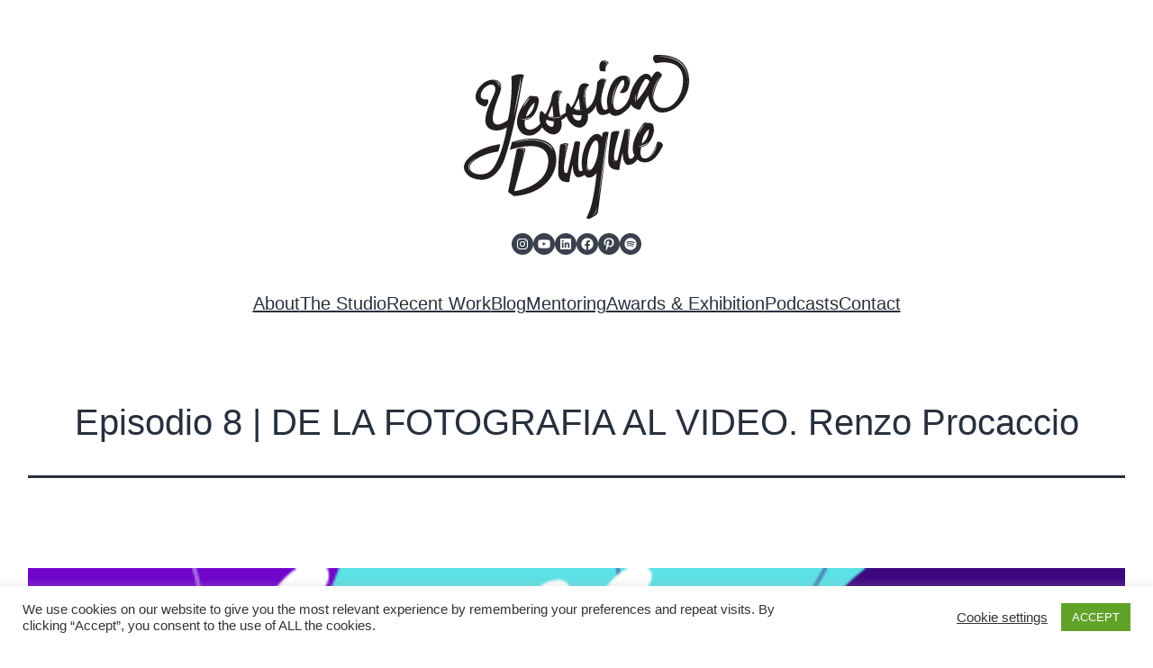

--- FILE ---
content_type: text/html; charset=utf-8
request_url: https://www.google.com/recaptcha/api2/anchor?ar=1&k=6Le39swZAAAAAFFaqhurUdZeyJP8nSMEZ3FHpUXJ&co=aHR0cHM6Ly95ZXNzaWNhZHVxdWUuY29tOjQ0Mw..&hl=en&v=PoyoqOPhxBO7pBk68S4YbpHZ&size=invisible&anchor-ms=20000&execute-ms=30000&cb=hk4pws53m5h5
body_size: 48843
content:
<!DOCTYPE HTML><html dir="ltr" lang="en"><head><meta http-equiv="Content-Type" content="text/html; charset=UTF-8">
<meta http-equiv="X-UA-Compatible" content="IE=edge">
<title>reCAPTCHA</title>
<style type="text/css">
/* cyrillic-ext */
@font-face {
  font-family: 'Roboto';
  font-style: normal;
  font-weight: 400;
  font-stretch: 100%;
  src: url(//fonts.gstatic.com/s/roboto/v48/KFO7CnqEu92Fr1ME7kSn66aGLdTylUAMa3GUBHMdazTgWw.woff2) format('woff2');
  unicode-range: U+0460-052F, U+1C80-1C8A, U+20B4, U+2DE0-2DFF, U+A640-A69F, U+FE2E-FE2F;
}
/* cyrillic */
@font-face {
  font-family: 'Roboto';
  font-style: normal;
  font-weight: 400;
  font-stretch: 100%;
  src: url(//fonts.gstatic.com/s/roboto/v48/KFO7CnqEu92Fr1ME7kSn66aGLdTylUAMa3iUBHMdazTgWw.woff2) format('woff2');
  unicode-range: U+0301, U+0400-045F, U+0490-0491, U+04B0-04B1, U+2116;
}
/* greek-ext */
@font-face {
  font-family: 'Roboto';
  font-style: normal;
  font-weight: 400;
  font-stretch: 100%;
  src: url(//fonts.gstatic.com/s/roboto/v48/KFO7CnqEu92Fr1ME7kSn66aGLdTylUAMa3CUBHMdazTgWw.woff2) format('woff2');
  unicode-range: U+1F00-1FFF;
}
/* greek */
@font-face {
  font-family: 'Roboto';
  font-style: normal;
  font-weight: 400;
  font-stretch: 100%;
  src: url(//fonts.gstatic.com/s/roboto/v48/KFO7CnqEu92Fr1ME7kSn66aGLdTylUAMa3-UBHMdazTgWw.woff2) format('woff2');
  unicode-range: U+0370-0377, U+037A-037F, U+0384-038A, U+038C, U+038E-03A1, U+03A3-03FF;
}
/* math */
@font-face {
  font-family: 'Roboto';
  font-style: normal;
  font-weight: 400;
  font-stretch: 100%;
  src: url(//fonts.gstatic.com/s/roboto/v48/KFO7CnqEu92Fr1ME7kSn66aGLdTylUAMawCUBHMdazTgWw.woff2) format('woff2');
  unicode-range: U+0302-0303, U+0305, U+0307-0308, U+0310, U+0312, U+0315, U+031A, U+0326-0327, U+032C, U+032F-0330, U+0332-0333, U+0338, U+033A, U+0346, U+034D, U+0391-03A1, U+03A3-03A9, U+03B1-03C9, U+03D1, U+03D5-03D6, U+03F0-03F1, U+03F4-03F5, U+2016-2017, U+2034-2038, U+203C, U+2040, U+2043, U+2047, U+2050, U+2057, U+205F, U+2070-2071, U+2074-208E, U+2090-209C, U+20D0-20DC, U+20E1, U+20E5-20EF, U+2100-2112, U+2114-2115, U+2117-2121, U+2123-214F, U+2190, U+2192, U+2194-21AE, U+21B0-21E5, U+21F1-21F2, U+21F4-2211, U+2213-2214, U+2216-22FF, U+2308-230B, U+2310, U+2319, U+231C-2321, U+2336-237A, U+237C, U+2395, U+239B-23B7, U+23D0, U+23DC-23E1, U+2474-2475, U+25AF, U+25B3, U+25B7, U+25BD, U+25C1, U+25CA, U+25CC, U+25FB, U+266D-266F, U+27C0-27FF, U+2900-2AFF, U+2B0E-2B11, U+2B30-2B4C, U+2BFE, U+3030, U+FF5B, U+FF5D, U+1D400-1D7FF, U+1EE00-1EEFF;
}
/* symbols */
@font-face {
  font-family: 'Roboto';
  font-style: normal;
  font-weight: 400;
  font-stretch: 100%;
  src: url(//fonts.gstatic.com/s/roboto/v48/KFO7CnqEu92Fr1ME7kSn66aGLdTylUAMaxKUBHMdazTgWw.woff2) format('woff2');
  unicode-range: U+0001-000C, U+000E-001F, U+007F-009F, U+20DD-20E0, U+20E2-20E4, U+2150-218F, U+2190, U+2192, U+2194-2199, U+21AF, U+21E6-21F0, U+21F3, U+2218-2219, U+2299, U+22C4-22C6, U+2300-243F, U+2440-244A, U+2460-24FF, U+25A0-27BF, U+2800-28FF, U+2921-2922, U+2981, U+29BF, U+29EB, U+2B00-2BFF, U+4DC0-4DFF, U+FFF9-FFFB, U+10140-1018E, U+10190-1019C, U+101A0, U+101D0-101FD, U+102E0-102FB, U+10E60-10E7E, U+1D2C0-1D2D3, U+1D2E0-1D37F, U+1F000-1F0FF, U+1F100-1F1AD, U+1F1E6-1F1FF, U+1F30D-1F30F, U+1F315, U+1F31C, U+1F31E, U+1F320-1F32C, U+1F336, U+1F378, U+1F37D, U+1F382, U+1F393-1F39F, U+1F3A7-1F3A8, U+1F3AC-1F3AF, U+1F3C2, U+1F3C4-1F3C6, U+1F3CA-1F3CE, U+1F3D4-1F3E0, U+1F3ED, U+1F3F1-1F3F3, U+1F3F5-1F3F7, U+1F408, U+1F415, U+1F41F, U+1F426, U+1F43F, U+1F441-1F442, U+1F444, U+1F446-1F449, U+1F44C-1F44E, U+1F453, U+1F46A, U+1F47D, U+1F4A3, U+1F4B0, U+1F4B3, U+1F4B9, U+1F4BB, U+1F4BF, U+1F4C8-1F4CB, U+1F4D6, U+1F4DA, U+1F4DF, U+1F4E3-1F4E6, U+1F4EA-1F4ED, U+1F4F7, U+1F4F9-1F4FB, U+1F4FD-1F4FE, U+1F503, U+1F507-1F50B, U+1F50D, U+1F512-1F513, U+1F53E-1F54A, U+1F54F-1F5FA, U+1F610, U+1F650-1F67F, U+1F687, U+1F68D, U+1F691, U+1F694, U+1F698, U+1F6AD, U+1F6B2, U+1F6B9-1F6BA, U+1F6BC, U+1F6C6-1F6CF, U+1F6D3-1F6D7, U+1F6E0-1F6EA, U+1F6F0-1F6F3, U+1F6F7-1F6FC, U+1F700-1F7FF, U+1F800-1F80B, U+1F810-1F847, U+1F850-1F859, U+1F860-1F887, U+1F890-1F8AD, U+1F8B0-1F8BB, U+1F8C0-1F8C1, U+1F900-1F90B, U+1F93B, U+1F946, U+1F984, U+1F996, U+1F9E9, U+1FA00-1FA6F, U+1FA70-1FA7C, U+1FA80-1FA89, U+1FA8F-1FAC6, U+1FACE-1FADC, U+1FADF-1FAE9, U+1FAF0-1FAF8, U+1FB00-1FBFF;
}
/* vietnamese */
@font-face {
  font-family: 'Roboto';
  font-style: normal;
  font-weight: 400;
  font-stretch: 100%;
  src: url(//fonts.gstatic.com/s/roboto/v48/KFO7CnqEu92Fr1ME7kSn66aGLdTylUAMa3OUBHMdazTgWw.woff2) format('woff2');
  unicode-range: U+0102-0103, U+0110-0111, U+0128-0129, U+0168-0169, U+01A0-01A1, U+01AF-01B0, U+0300-0301, U+0303-0304, U+0308-0309, U+0323, U+0329, U+1EA0-1EF9, U+20AB;
}
/* latin-ext */
@font-face {
  font-family: 'Roboto';
  font-style: normal;
  font-weight: 400;
  font-stretch: 100%;
  src: url(//fonts.gstatic.com/s/roboto/v48/KFO7CnqEu92Fr1ME7kSn66aGLdTylUAMa3KUBHMdazTgWw.woff2) format('woff2');
  unicode-range: U+0100-02BA, U+02BD-02C5, U+02C7-02CC, U+02CE-02D7, U+02DD-02FF, U+0304, U+0308, U+0329, U+1D00-1DBF, U+1E00-1E9F, U+1EF2-1EFF, U+2020, U+20A0-20AB, U+20AD-20C0, U+2113, U+2C60-2C7F, U+A720-A7FF;
}
/* latin */
@font-face {
  font-family: 'Roboto';
  font-style: normal;
  font-weight: 400;
  font-stretch: 100%;
  src: url(//fonts.gstatic.com/s/roboto/v48/KFO7CnqEu92Fr1ME7kSn66aGLdTylUAMa3yUBHMdazQ.woff2) format('woff2');
  unicode-range: U+0000-00FF, U+0131, U+0152-0153, U+02BB-02BC, U+02C6, U+02DA, U+02DC, U+0304, U+0308, U+0329, U+2000-206F, U+20AC, U+2122, U+2191, U+2193, U+2212, U+2215, U+FEFF, U+FFFD;
}
/* cyrillic-ext */
@font-face {
  font-family: 'Roboto';
  font-style: normal;
  font-weight: 500;
  font-stretch: 100%;
  src: url(//fonts.gstatic.com/s/roboto/v48/KFO7CnqEu92Fr1ME7kSn66aGLdTylUAMa3GUBHMdazTgWw.woff2) format('woff2');
  unicode-range: U+0460-052F, U+1C80-1C8A, U+20B4, U+2DE0-2DFF, U+A640-A69F, U+FE2E-FE2F;
}
/* cyrillic */
@font-face {
  font-family: 'Roboto';
  font-style: normal;
  font-weight: 500;
  font-stretch: 100%;
  src: url(//fonts.gstatic.com/s/roboto/v48/KFO7CnqEu92Fr1ME7kSn66aGLdTylUAMa3iUBHMdazTgWw.woff2) format('woff2');
  unicode-range: U+0301, U+0400-045F, U+0490-0491, U+04B0-04B1, U+2116;
}
/* greek-ext */
@font-face {
  font-family: 'Roboto';
  font-style: normal;
  font-weight: 500;
  font-stretch: 100%;
  src: url(//fonts.gstatic.com/s/roboto/v48/KFO7CnqEu92Fr1ME7kSn66aGLdTylUAMa3CUBHMdazTgWw.woff2) format('woff2');
  unicode-range: U+1F00-1FFF;
}
/* greek */
@font-face {
  font-family: 'Roboto';
  font-style: normal;
  font-weight: 500;
  font-stretch: 100%;
  src: url(//fonts.gstatic.com/s/roboto/v48/KFO7CnqEu92Fr1ME7kSn66aGLdTylUAMa3-UBHMdazTgWw.woff2) format('woff2');
  unicode-range: U+0370-0377, U+037A-037F, U+0384-038A, U+038C, U+038E-03A1, U+03A3-03FF;
}
/* math */
@font-face {
  font-family: 'Roboto';
  font-style: normal;
  font-weight: 500;
  font-stretch: 100%;
  src: url(//fonts.gstatic.com/s/roboto/v48/KFO7CnqEu92Fr1ME7kSn66aGLdTylUAMawCUBHMdazTgWw.woff2) format('woff2');
  unicode-range: U+0302-0303, U+0305, U+0307-0308, U+0310, U+0312, U+0315, U+031A, U+0326-0327, U+032C, U+032F-0330, U+0332-0333, U+0338, U+033A, U+0346, U+034D, U+0391-03A1, U+03A3-03A9, U+03B1-03C9, U+03D1, U+03D5-03D6, U+03F0-03F1, U+03F4-03F5, U+2016-2017, U+2034-2038, U+203C, U+2040, U+2043, U+2047, U+2050, U+2057, U+205F, U+2070-2071, U+2074-208E, U+2090-209C, U+20D0-20DC, U+20E1, U+20E5-20EF, U+2100-2112, U+2114-2115, U+2117-2121, U+2123-214F, U+2190, U+2192, U+2194-21AE, U+21B0-21E5, U+21F1-21F2, U+21F4-2211, U+2213-2214, U+2216-22FF, U+2308-230B, U+2310, U+2319, U+231C-2321, U+2336-237A, U+237C, U+2395, U+239B-23B7, U+23D0, U+23DC-23E1, U+2474-2475, U+25AF, U+25B3, U+25B7, U+25BD, U+25C1, U+25CA, U+25CC, U+25FB, U+266D-266F, U+27C0-27FF, U+2900-2AFF, U+2B0E-2B11, U+2B30-2B4C, U+2BFE, U+3030, U+FF5B, U+FF5D, U+1D400-1D7FF, U+1EE00-1EEFF;
}
/* symbols */
@font-face {
  font-family: 'Roboto';
  font-style: normal;
  font-weight: 500;
  font-stretch: 100%;
  src: url(//fonts.gstatic.com/s/roboto/v48/KFO7CnqEu92Fr1ME7kSn66aGLdTylUAMaxKUBHMdazTgWw.woff2) format('woff2');
  unicode-range: U+0001-000C, U+000E-001F, U+007F-009F, U+20DD-20E0, U+20E2-20E4, U+2150-218F, U+2190, U+2192, U+2194-2199, U+21AF, U+21E6-21F0, U+21F3, U+2218-2219, U+2299, U+22C4-22C6, U+2300-243F, U+2440-244A, U+2460-24FF, U+25A0-27BF, U+2800-28FF, U+2921-2922, U+2981, U+29BF, U+29EB, U+2B00-2BFF, U+4DC0-4DFF, U+FFF9-FFFB, U+10140-1018E, U+10190-1019C, U+101A0, U+101D0-101FD, U+102E0-102FB, U+10E60-10E7E, U+1D2C0-1D2D3, U+1D2E0-1D37F, U+1F000-1F0FF, U+1F100-1F1AD, U+1F1E6-1F1FF, U+1F30D-1F30F, U+1F315, U+1F31C, U+1F31E, U+1F320-1F32C, U+1F336, U+1F378, U+1F37D, U+1F382, U+1F393-1F39F, U+1F3A7-1F3A8, U+1F3AC-1F3AF, U+1F3C2, U+1F3C4-1F3C6, U+1F3CA-1F3CE, U+1F3D4-1F3E0, U+1F3ED, U+1F3F1-1F3F3, U+1F3F5-1F3F7, U+1F408, U+1F415, U+1F41F, U+1F426, U+1F43F, U+1F441-1F442, U+1F444, U+1F446-1F449, U+1F44C-1F44E, U+1F453, U+1F46A, U+1F47D, U+1F4A3, U+1F4B0, U+1F4B3, U+1F4B9, U+1F4BB, U+1F4BF, U+1F4C8-1F4CB, U+1F4D6, U+1F4DA, U+1F4DF, U+1F4E3-1F4E6, U+1F4EA-1F4ED, U+1F4F7, U+1F4F9-1F4FB, U+1F4FD-1F4FE, U+1F503, U+1F507-1F50B, U+1F50D, U+1F512-1F513, U+1F53E-1F54A, U+1F54F-1F5FA, U+1F610, U+1F650-1F67F, U+1F687, U+1F68D, U+1F691, U+1F694, U+1F698, U+1F6AD, U+1F6B2, U+1F6B9-1F6BA, U+1F6BC, U+1F6C6-1F6CF, U+1F6D3-1F6D7, U+1F6E0-1F6EA, U+1F6F0-1F6F3, U+1F6F7-1F6FC, U+1F700-1F7FF, U+1F800-1F80B, U+1F810-1F847, U+1F850-1F859, U+1F860-1F887, U+1F890-1F8AD, U+1F8B0-1F8BB, U+1F8C0-1F8C1, U+1F900-1F90B, U+1F93B, U+1F946, U+1F984, U+1F996, U+1F9E9, U+1FA00-1FA6F, U+1FA70-1FA7C, U+1FA80-1FA89, U+1FA8F-1FAC6, U+1FACE-1FADC, U+1FADF-1FAE9, U+1FAF0-1FAF8, U+1FB00-1FBFF;
}
/* vietnamese */
@font-face {
  font-family: 'Roboto';
  font-style: normal;
  font-weight: 500;
  font-stretch: 100%;
  src: url(//fonts.gstatic.com/s/roboto/v48/KFO7CnqEu92Fr1ME7kSn66aGLdTylUAMa3OUBHMdazTgWw.woff2) format('woff2');
  unicode-range: U+0102-0103, U+0110-0111, U+0128-0129, U+0168-0169, U+01A0-01A1, U+01AF-01B0, U+0300-0301, U+0303-0304, U+0308-0309, U+0323, U+0329, U+1EA0-1EF9, U+20AB;
}
/* latin-ext */
@font-face {
  font-family: 'Roboto';
  font-style: normal;
  font-weight: 500;
  font-stretch: 100%;
  src: url(//fonts.gstatic.com/s/roboto/v48/KFO7CnqEu92Fr1ME7kSn66aGLdTylUAMa3KUBHMdazTgWw.woff2) format('woff2');
  unicode-range: U+0100-02BA, U+02BD-02C5, U+02C7-02CC, U+02CE-02D7, U+02DD-02FF, U+0304, U+0308, U+0329, U+1D00-1DBF, U+1E00-1E9F, U+1EF2-1EFF, U+2020, U+20A0-20AB, U+20AD-20C0, U+2113, U+2C60-2C7F, U+A720-A7FF;
}
/* latin */
@font-face {
  font-family: 'Roboto';
  font-style: normal;
  font-weight: 500;
  font-stretch: 100%;
  src: url(//fonts.gstatic.com/s/roboto/v48/KFO7CnqEu92Fr1ME7kSn66aGLdTylUAMa3yUBHMdazQ.woff2) format('woff2');
  unicode-range: U+0000-00FF, U+0131, U+0152-0153, U+02BB-02BC, U+02C6, U+02DA, U+02DC, U+0304, U+0308, U+0329, U+2000-206F, U+20AC, U+2122, U+2191, U+2193, U+2212, U+2215, U+FEFF, U+FFFD;
}
/* cyrillic-ext */
@font-face {
  font-family: 'Roboto';
  font-style: normal;
  font-weight: 900;
  font-stretch: 100%;
  src: url(//fonts.gstatic.com/s/roboto/v48/KFO7CnqEu92Fr1ME7kSn66aGLdTylUAMa3GUBHMdazTgWw.woff2) format('woff2');
  unicode-range: U+0460-052F, U+1C80-1C8A, U+20B4, U+2DE0-2DFF, U+A640-A69F, U+FE2E-FE2F;
}
/* cyrillic */
@font-face {
  font-family: 'Roboto';
  font-style: normal;
  font-weight: 900;
  font-stretch: 100%;
  src: url(//fonts.gstatic.com/s/roboto/v48/KFO7CnqEu92Fr1ME7kSn66aGLdTylUAMa3iUBHMdazTgWw.woff2) format('woff2');
  unicode-range: U+0301, U+0400-045F, U+0490-0491, U+04B0-04B1, U+2116;
}
/* greek-ext */
@font-face {
  font-family: 'Roboto';
  font-style: normal;
  font-weight: 900;
  font-stretch: 100%;
  src: url(//fonts.gstatic.com/s/roboto/v48/KFO7CnqEu92Fr1ME7kSn66aGLdTylUAMa3CUBHMdazTgWw.woff2) format('woff2');
  unicode-range: U+1F00-1FFF;
}
/* greek */
@font-face {
  font-family: 'Roboto';
  font-style: normal;
  font-weight: 900;
  font-stretch: 100%;
  src: url(//fonts.gstatic.com/s/roboto/v48/KFO7CnqEu92Fr1ME7kSn66aGLdTylUAMa3-UBHMdazTgWw.woff2) format('woff2');
  unicode-range: U+0370-0377, U+037A-037F, U+0384-038A, U+038C, U+038E-03A1, U+03A3-03FF;
}
/* math */
@font-face {
  font-family: 'Roboto';
  font-style: normal;
  font-weight: 900;
  font-stretch: 100%;
  src: url(//fonts.gstatic.com/s/roboto/v48/KFO7CnqEu92Fr1ME7kSn66aGLdTylUAMawCUBHMdazTgWw.woff2) format('woff2');
  unicode-range: U+0302-0303, U+0305, U+0307-0308, U+0310, U+0312, U+0315, U+031A, U+0326-0327, U+032C, U+032F-0330, U+0332-0333, U+0338, U+033A, U+0346, U+034D, U+0391-03A1, U+03A3-03A9, U+03B1-03C9, U+03D1, U+03D5-03D6, U+03F0-03F1, U+03F4-03F5, U+2016-2017, U+2034-2038, U+203C, U+2040, U+2043, U+2047, U+2050, U+2057, U+205F, U+2070-2071, U+2074-208E, U+2090-209C, U+20D0-20DC, U+20E1, U+20E5-20EF, U+2100-2112, U+2114-2115, U+2117-2121, U+2123-214F, U+2190, U+2192, U+2194-21AE, U+21B0-21E5, U+21F1-21F2, U+21F4-2211, U+2213-2214, U+2216-22FF, U+2308-230B, U+2310, U+2319, U+231C-2321, U+2336-237A, U+237C, U+2395, U+239B-23B7, U+23D0, U+23DC-23E1, U+2474-2475, U+25AF, U+25B3, U+25B7, U+25BD, U+25C1, U+25CA, U+25CC, U+25FB, U+266D-266F, U+27C0-27FF, U+2900-2AFF, U+2B0E-2B11, U+2B30-2B4C, U+2BFE, U+3030, U+FF5B, U+FF5D, U+1D400-1D7FF, U+1EE00-1EEFF;
}
/* symbols */
@font-face {
  font-family: 'Roboto';
  font-style: normal;
  font-weight: 900;
  font-stretch: 100%;
  src: url(//fonts.gstatic.com/s/roboto/v48/KFO7CnqEu92Fr1ME7kSn66aGLdTylUAMaxKUBHMdazTgWw.woff2) format('woff2');
  unicode-range: U+0001-000C, U+000E-001F, U+007F-009F, U+20DD-20E0, U+20E2-20E4, U+2150-218F, U+2190, U+2192, U+2194-2199, U+21AF, U+21E6-21F0, U+21F3, U+2218-2219, U+2299, U+22C4-22C6, U+2300-243F, U+2440-244A, U+2460-24FF, U+25A0-27BF, U+2800-28FF, U+2921-2922, U+2981, U+29BF, U+29EB, U+2B00-2BFF, U+4DC0-4DFF, U+FFF9-FFFB, U+10140-1018E, U+10190-1019C, U+101A0, U+101D0-101FD, U+102E0-102FB, U+10E60-10E7E, U+1D2C0-1D2D3, U+1D2E0-1D37F, U+1F000-1F0FF, U+1F100-1F1AD, U+1F1E6-1F1FF, U+1F30D-1F30F, U+1F315, U+1F31C, U+1F31E, U+1F320-1F32C, U+1F336, U+1F378, U+1F37D, U+1F382, U+1F393-1F39F, U+1F3A7-1F3A8, U+1F3AC-1F3AF, U+1F3C2, U+1F3C4-1F3C6, U+1F3CA-1F3CE, U+1F3D4-1F3E0, U+1F3ED, U+1F3F1-1F3F3, U+1F3F5-1F3F7, U+1F408, U+1F415, U+1F41F, U+1F426, U+1F43F, U+1F441-1F442, U+1F444, U+1F446-1F449, U+1F44C-1F44E, U+1F453, U+1F46A, U+1F47D, U+1F4A3, U+1F4B0, U+1F4B3, U+1F4B9, U+1F4BB, U+1F4BF, U+1F4C8-1F4CB, U+1F4D6, U+1F4DA, U+1F4DF, U+1F4E3-1F4E6, U+1F4EA-1F4ED, U+1F4F7, U+1F4F9-1F4FB, U+1F4FD-1F4FE, U+1F503, U+1F507-1F50B, U+1F50D, U+1F512-1F513, U+1F53E-1F54A, U+1F54F-1F5FA, U+1F610, U+1F650-1F67F, U+1F687, U+1F68D, U+1F691, U+1F694, U+1F698, U+1F6AD, U+1F6B2, U+1F6B9-1F6BA, U+1F6BC, U+1F6C6-1F6CF, U+1F6D3-1F6D7, U+1F6E0-1F6EA, U+1F6F0-1F6F3, U+1F6F7-1F6FC, U+1F700-1F7FF, U+1F800-1F80B, U+1F810-1F847, U+1F850-1F859, U+1F860-1F887, U+1F890-1F8AD, U+1F8B0-1F8BB, U+1F8C0-1F8C1, U+1F900-1F90B, U+1F93B, U+1F946, U+1F984, U+1F996, U+1F9E9, U+1FA00-1FA6F, U+1FA70-1FA7C, U+1FA80-1FA89, U+1FA8F-1FAC6, U+1FACE-1FADC, U+1FADF-1FAE9, U+1FAF0-1FAF8, U+1FB00-1FBFF;
}
/* vietnamese */
@font-face {
  font-family: 'Roboto';
  font-style: normal;
  font-weight: 900;
  font-stretch: 100%;
  src: url(//fonts.gstatic.com/s/roboto/v48/KFO7CnqEu92Fr1ME7kSn66aGLdTylUAMa3OUBHMdazTgWw.woff2) format('woff2');
  unicode-range: U+0102-0103, U+0110-0111, U+0128-0129, U+0168-0169, U+01A0-01A1, U+01AF-01B0, U+0300-0301, U+0303-0304, U+0308-0309, U+0323, U+0329, U+1EA0-1EF9, U+20AB;
}
/* latin-ext */
@font-face {
  font-family: 'Roboto';
  font-style: normal;
  font-weight: 900;
  font-stretch: 100%;
  src: url(//fonts.gstatic.com/s/roboto/v48/KFO7CnqEu92Fr1ME7kSn66aGLdTylUAMa3KUBHMdazTgWw.woff2) format('woff2');
  unicode-range: U+0100-02BA, U+02BD-02C5, U+02C7-02CC, U+02CE-02D7, U+02DD-02FF, U+0304, U+0308, U+0329, U+1D00-1DBF, U+1E00-1E9F, U+1EF2-1EFF, U+2020, U+20A0-20AB, U+20AD-20C0, U+2113, U+2C60-2C7F, U+A720-A7FF;
}
/* latin */
@font-face {
  font-family: 'Roboto';
  font-style: normal;
  font-weight: 900;
  font-stretch: 100%;
  src: url(//fonts.gstatic.com/s/roboto/v48/KFO7CnqEu92Fr1ME7kSn66aGLdTylUAMa3yUBHMdazQ.woff2) format('woff2');
  unicode-range: U+0000-00FF, U+0131, U+0152-0153, U+02BB-02BC, U+02C6, U+02DA, U+02DC, U+0304, U+0308, U+0329, U+2000-206F, U+20AC, U+2122, U+2191, U+2193, U+2212, U+2215, U+FEFF, U+FFFD;
}

</style>
<link rel="stylesheet" type="text/css" href="https://www.gstatic.com/recaptcha/releases/PoyoqOPhxBO7pBk68S4YbpHZ/styles__ltr.css">
<script nonce="gL8_5PCQXYu3wHiHoBVH4Q" type="text/javascript">window['__recaptcha_api'] = 'https://www.google.com/recaptcha/api2/';</script>
<script type="text/javascript" src="https://www.gstatic.com/recaptcha/releases/PoyoqOPhxBO7pBk68S4YbpHZ/recaptcha__en.js" nonce="gL8_5PCQXYu3wHiHoBVH4Q">
      
    </script></head>
<body><div id="rc-anchor-alert" class="rc-anchor-alert"></div>
<input type="hidden" id="recaptcha-token" value="[base64]">
<script type="text/javascript" nonce="gL8_5PCQXYu3wHiHoBVH4Q">
      recaptcha.anchor.Main.init("[\x22ainput\x22,[\x22bgdata\x22,\x22\x22,\[base64]/[base64]/[base64]/[base64]/cjw8ejpyPj4+eil9Y2F0Y2gobCl7dGhyb3cgbDt9fSxIPWZ1bmN0aW9uKHcsdCx6KXtpZih3PT0xOTR8fHc9PTIwOCl0LnZbd10/dC52W3ddLmNvbmNhdCh6KTp0LnZbd109b2Yoeix0KTtlbHNle2lmKHQuYkImJnchPTMxNylyZXR1cm47dz09NjZ8fHc9PTEyMnx8dz09NDcwfHx3PT00NHx8dz09NDE2fHx3PT0zOTd8fHc9PTQyMXx8dz09Njh8fHc9PTcwfHx3PT0xODQ/[base64]/[base64]/[base64]/bmV3IGRbVl0oSlswXSk6cD09Mj9uZXcgZFtWXShKWzBdLEpbMV0pOnA9PTM/bmV3IGRbVl0oSlswXSxKWzFdLEpbMl0pOnA9PTQ/[base64]/[base64]/[base64]/[base64]\x22,\[base64]\\u003d\\u003d\x22,\x22RWdxw7vCjWYpw4LCg1bDkcKQwp4JHMKEwqtGX8OiDy3Dsz1GwotQw7Uawq/CkjrDqsKJOFvDph7DmQ7DlynCnE5lwqwlUVvCsXzCqHY1NsKCw4vDjMKfAw/DtFRww4nDh8O5wqNRM2zDuMKQRMKQLMOJwpd7EC7Cp8KzYBLDnsK1C29BUsO9w6bCrgvCm8Kww5PChCnCszAew5nDpMK+UsKUw7DCpMK+w7nChW/DkwI9P8OCGUXCjn7DmU4XGMKXHyEdw7tBBCtbGcObwpXCtcKLRcKqw5vDsFoEwqQZwpjClhnDjsO+wppiwrXDpQzDgxPDhll8WsOaP0rCrSTDjz/CvsO0w7ghw53CpcOWOhPDriVMw41CS8KVNljDuz0sVXTDm8KPXUxQwp1Cw4tzwqU1wpVkSMKCFMOMw74nwpQqAMKVbMOVwr0/w6HDt1hfwpxdwq/DicKkw7DCryt7w4DCqsOjPcKSw4fCt8OJw6YZSik9IcOVUsOvFg0TwoQVN8O0wqHDizsqCQ7CicK4wqBGNMKkcm7DgcKKHHZ0wqx7w4nDpFTChmleFhrCgsKaNcKKwr0sdARaGx4uXsKqw7lbGMOLLcKJdjxaw77DncK/wrYIKWTCrh/CrcKrKDFFQMKuGTzCgWXCvVxMUTEIw7DCt8KpwrXCt2PDtMOjwow2LcKbw4nCikjCv8K7ccKJw6QYBsKTworDvU7DtjzCvsKswr7CigvDssK+ZcOmw7fCh0k2BsK6wpNxcsOMfBt0TcKMw6Q1wrJjw5nDi3U1wpjDgnhPU2crHMK/HiYTPETDs2VSTx9tOjceaBHDhTzDiCXCnD7CucKUKxbDtwnDs31ww5/DgQkBwrMvw4zDrGfDs19vblPCqGI0wpTDikbDu8OGe0fDs3RIwpBWKUnCuMKKw65dw6PCohYgJi8Jwok5e8ONEUbCnsO2w7I7ZsKAFMK0w68ewrp1wo1ew6bCvcK5TjfClh7Co8OuT8KMw78fw5HCqMOFw7vDoCLChVLDtAcuOcKbwo4lwo42w51CcMOkWcO4wp/DvsOLQh/CnF/Di8Opw53CuGbCocKxwqhFwqVvwpshwotqWcOBU0DCmMOta0N9NMK1w4hyf1M0w7swwqLDi1Vde8OZwoY7w5dPN8ORVcKvwoPDgsK0RH/CpyzCoE7DhcOoFsKAwoETLR7CshTCmMOvwobCpsKEw4zCrn7CiMO2wp3Dg8OuwoLCq8OoFcKJYEAdJiPCpcOsw7/DrRJqcAxSKMOSPRQBwovDhzLDvsOmwpjDp8Oew6zDvhPDgREQw7XChQjDl0sQw7rCjMKKXMKtw4LDmcOlw7sOwoV6w7vCi0kZw6NCw4dqa8KRwrLDmMOYKMK+wrfCpwnCscKawr/CmMK/TE7Cs8ONw78ww4ZIw5U3w4YTw4bDhUnCl8K8w6jDn8Ktw7HDtcOdw6VTwo3DlC3DsXAGwp3DiT/[base64]/CoMO9wpMGw4tmw57CjsK6w5cUdcO+N8Oef8KSw7PDolVdTGoQw6rCvCgywrbCssKcw4lUBMONw6MCw6TCjMKOwrR0wrofPAp3OcKKw60RwoNbZhPDnMKxES8IwqQ9I3DCucO/wo9VYcKJwpjDlWgUwoBVwrLCpWbDvk1Iw67DvjkTLkhTM29jYsKQwpM0wq4accORwqoKwq9ITDPCgsK8w7xdw5xSB8Oew6vDpRcSwpfDtmfDsGdnC30rw5YdcMKVNMKOw60rw4kEAsKTw5bCiEDCrj3Cs8OHw5HDosOFUF/DtC/CnxREwpsww657GCEJwozDo8KoCH9sTMOhw6dpMyQ5wp1jKQHCg25/YsOxwqIDwpxZB8OMeMKpYB0uwo3CvghuDD8NasOKw5E1ScK9w73ClGYPwo/CosOqw51mw6p6wq3CocOnw4fDlMO0S3XCoMKww5ZMwptKwrsgwqAjb8KkVsOVw40bw6EzPB/CrlzCt8K9bsOUdTcgwo4TJMKrUALDoBAIRsK2Y8KXCMK/W8OSwp/DlsO7w4vDlsK/G8O/b8KOw6PCrEN4wpzDmy7DpcKbV1LDhnIvMsOyeMOGwpXCqwUde8KiCcOZwp5pYMO+TTgHDSbCryADwpbDr8KCw5thwpgxC0FHJDrCmFDDgcK4w6J5U2RHw6jDph3Ds0d9ahENfMOywpBBHjZxCsOuw6zDm8Kdf8K/w7lcPEUcA8ORw6A2FMKVw6XDjMOOJMOTK2pQwqTDkiXDrsK1MwXCgcOJUHZ1w6TDj0/DpETDqmVJwp1pw59aw65lwpnCuwXCunHDkA1cwqcDw6YQw6rDrcKUwq3ChcOhH1HCv8OvRjNfw59Xwp5+wotXw64NCX1Dw4TDtcOPw6bCisKUwpd4KVN/wo57U0DCucOAwoPChsKuwoQvw7s4D3JKIBRfTnRsw6pPwr/ClsKawqXChgbDuMKnw4vDo1dbw5ZUw7F4w7vDhgTDqsKuw5zCkMOFw47CnS8ZY8KqcsKbw7dqVcKSwpPDrsOgFMOLYcKbwonCo3cLw6B6w4fDtcK5McOXLm/CqcOLwrFkw5fDosOSw7TDll4qw5/DusOww6gpwoDCpXxBwqZLKcOUworDg8K/[base64]/DuRgFfgZmwr3DvcORwrd6w6LDsXTCkwPCmURHwojDqGrDswXDmHc6w4FJPHsAw7PDjyXCiMKww5fCqCrClcOTEsO3QcOmwokGImojw5dHwowQcxPDgk/[base64]/Cv8KdwqAnNcKnd2DDrXd7WRXCvcKuw7cowqcrbMOWwo4iwp3Cu8KHw7oswrfClsKvw6/CuEPDghQswoXDuSPCqlwqS0JeRn8fwo9ARMO5wplVw4hxwpLDgTTDq29mKQVDw6nCrMO7ICkmwqnCv8KPwpPCo8OIDyPCrsK7al7CvCjDvnzDrcOGw5PCjC5cwpwWfjBuPcK3ImnDjX1idW/DhcOWwq/[base64]/CjMOSc3A/wqnCuXDDqCYjL8KSZ2svaiAhLcKMVUhhBsO3BcOxeRvDrcO9anXDlsKWwphxTUrDucKAwrbDhFPDi3nDu1F6w7PDv8KZAsOvBMK6e17Ct8KNO8KSw77Ch0/ComxhwrTCksOLw53Cpm7DhyLDg8ORFcOYNV9IPcKrw4/CgsK7wpsKwpvDg8OWUMKawq1iwqdFQjnDtcO2w7MzWQVVwrBkFiPCsy/ChAbDgBRQwqYMUcKwwpDDnSxTw7Euc2DDty/CtcKvAWF7w7orbMKfwoQ4eMKGw5UeM1TCvA7DgCd7wo/DmsKNw4UBwoRTBwfDsMOdw6TCty8VwpHCtgvDgsOxPFcFw4JTDsOpw7M3LMO9asKNdsKEwrPDqMKrwrZTY8OVwql4EkTCmH89NlbCojdtVMOcFsKzfHIFw55Bw5bDncKASMKqw5rDk8O6BcO3KsKvBcKzwq/DrzPDu1wIGQkmwojDlMK5b8Kmwo/CoMKHHA0vYXYWMsOeVAvDgMO4ckjCpUYRXcKYwo7DrsOiw6BvKsO7PsKcwqBNw7kxanfCosKsw5HDn8KrdWBew7Iww7/DhsKRcMKoZsOyScK/YcKdE3ZTw6YRUSUKEGHDiUl3w7HCtD5TwrswDhYqMcOlHsKZw6EcIcKPVxd5wrJ2X8Onw71ySsOSw5ZJw7IbOyTDs8K/wqJTCcKWw4x3TcOvTRrCt2vCrDDDhSLCnHDCij1lL8O7e8O3wpA3DRxlGMKHwrjCsQYqXcK3wrp1AsKqMcOqwpAjwqUhwoEuw7zDg0jCjsOWYMKPMsO2OSLDtsKYw6BSA1/DknF4w6hJw43DuWpFw688ZFhDaWDCli4bWMKgK8K7w4pzQ8O5w6bCv8OGwoUhHAjCp8KJw7jDuMKfYsKOACBgYW0FwqYlw6cpw7lWwrzClDnCjMKbw7YwwpZDAsO1FxvCvit8wq/Ch8OwwrnDlSrCnAEddcKSbcKBIsK8N8KfABLCuTIfHxc9YHrDukxZwqrCssO7RcO9w5Y4ecOYBMKMIcK3Xl5BURpmagrDhHFQwptdw4XDq0daNcKrw4vDlcOeBsK4w75kKW0PE8OPwpDCshTDlyzCrMODZQlhwqUWwpJPLMOvRG/DmcKNwq3CtSfCkXxWw7HDiFnDsyzClwtswqjCrMOWwqslw6YreMKIMW/[base64]/[base64]/DmcKnw7TDrzXCoVg8LsO6w6MYKCHClcOTKMKfWMO6eRo/ClvCmcOWVjYtTcOYZsOhw5g0GX/[base64]/Dv8OoIMOcF8KBw7FBD8KRwrMdwq7CrMKqZEQadcOtPcK9w5XDl3s4w4wowojCmkfDuXxKf8KCw7gawqEiBljDoMOrT0TDp3JNaMKFGV7Dj1TCjlDDuiVMAsKCCMK3w5/DucKhwofDhsKtWsKZw43Cl0bClUXDqCp3wppNw49Fwr50IMOaw6nClMKSJMOywqvCl3HDo8KpbcO1w4rCo8Osw4bCocKbw6d2wrQBw7dCbwjCsg3DvnQnXcKhD8KDfcKHw6jDhyJAw6xMfVDCkEddw680Ux3DjsKcwqjDn8KywqrDjjVdw6/[base64]/DvcO0wpAXP8OgNA/Co8KaMXdNwozDmsK6wqvChkfDqHNew6M4bMOsHMKREBtLwpDDtDPDv8OVNXnDu2xWwovDp8KhwpQREsOicEDCrsK6XF3Cq2d3QsOzJsKZw5LDtMKcbsOeasOICXIqwr3ClsKMwobDt8KfOQfDocO/w5pLJ8KTwqXDjcKtw4d2OTjClcKyKiAxWyXDg8ObwpTCqsK/RFQOfcORPcOlwqYcwqUxfHzDocODwrUTwrfCmW3CqWjCqMOXEcK2QyRiGcOkwoUmwqrDvBPCiMOOOsOQBCfCiMKsI8KjwosiATtcCBlxVsO2InTCqMOwNsOHw6jDusK3JMO0w7U5wq3Dn8KgwpYfw5IaYMOGAA0mw7QGE8K0wrRvwp5MwrDDmcK/w4rCmkrDhcO/e8KmFCpIaUouXMOxYcK+wolRw6nCvMKAwqLCusOXw6bDgE8ObzQyAiB3dxg/w7fCj8KDB8O1VCbCm0TDicOXw67DhxnDp8OtwqJ2EzjDiCRHwrR1GsOWw6UAwrVFFWrDisOAEMObwr9MJxMuw5PCtMOrFw7DmMOcw4fDmkrDiMKgHy4tw60VwpoyTsKXwqdfSgLCixx4wqoKRcKnJnzCoRzCuxXCtllHJ8OtHcKlSsOGGsOwQMOZw6gtKXJ1OR/CiMOxZhHDj8Kew5jCoCPCqMOMw5pTdSnDh2jChXF/[base64]/ClcOiw5BawqxbKMOAV8KDPcORwrbCmMKKw6fClhPDtG3DkMKqdMOnw7vCisKmDcORwq54HWHCt0/Cn05hwrfCviF3wpTDqMOsIcORe8OtaCnDljbCpsOJC8OJwqlAw43Cj8KzwrnDtxkQNsORKHLCgG/CnXTCl2jDqF8rwrBZOcKXw43DocKUwo5GamPDo05gH1rDk8OqOcKbJRdYw7ZXVsK7KsOew4nCocO2CC7ClMKgwpbDqjFswqfCvcOuOcOHdsOgGD/[base64]/CrQBMw5hTw64VBMOawrVsVAXCsMKYTlIfwpzDlMKrw4nDgsOEwrfDq0nDvE7CuHfDjTvDicKSfETConseLcKdw7B+w77CvH/[base64]/[base64]/w6gSw78CQHA3wpbDmMOHbXzCmwEHGcKURAHDk8KNdMKGwp4DACbDvMOdaQ/Dp8KGChhlIsO3ScKEJMK3wojCrsOtw5AsW8OkIMKXw58hMRDDjcKke03CrjtIwrgAw6VECSTCjkJ7w4QgQTXCjA/[base64]/OB7Cg8OkwqBxEXlZwp01bwLDk2XCiFdmw4DCh8KeSzPCtiE3AsOPFsO5w6bDviURw7pPw4jCrRphDsO/wr/[base64]/DrX7Cs2pkwp7DkxDDp8KyBTIeCkHCjMO5VcK8e1jCrQLCv8OzwrdbwqvCiyPDmHV/w4nDgX7CshTDv8OOFMKzwr/[base64]/ChFnDuxvDpRJla8KIwqtgwrnDgsK3w5zCiQ/[base64]/wpvDkjHDqlPDg8Khw53CjG5dPMOQDkVzEDTCiMOAwrEXw5TCkcKIM1nCsylDOMOQw4tvw5k1wrROwpXDscK/d0XCucKgwqzCgBbCrMKkR8Owwro0w7jDvlbCvcKUNcKdQ3lbVMK6wq7DlmhgBcK+ecOtwoB/S8OaLhd7HsKhJMOHw6nDkzwSCVlTw7zDqcOmMlrDqMK0wqDDrwbCjifDv1XDrGEWwqXCvsOJw5/DkygHAUxRwohWS8KNwrsUwqjDujfCkxLDrUxcbSfCuMOzw4nDksO0SADDpXjCv1HDuC/Dl8Kcf8KiBsOdwphILcKow5B+VcKVwqszL8OHw6BtWVZqcXjClMOiCBbCgjrCtFjDtljCo3pnLsOXODBCw5LDhMKPw4F8wrxNE8O5eiDDuTzCscO0w7Z0XkbDt8OGwr4dT8OZwq/[base64]/Q2gmKsKCVnEhw7c1IMOcw5/Cq34ee8KkRMOrdcKSw6IGw5sIwq3DmcKpw6jCpQkSfEfCmsKbw6Aiw5wAGS3DkjLDo8O5KgLCocKzwpPCuMK0w5rCsRUBfEgcw4d3wqPDi8K/[base64]/CsnFMKUJOwqJWwp3Cl21HwoRbw60/cAPCkcO/P8OlwqrClmgMaxJiDRLDv8OQw7LClsK/[base64]/HWnDk8Oow6QNZxAVD3bCm8Ktw4fDhwNiw7ZNw4oTYQLCh8Ouw5HChcOMwq9qHsK9woXDu1/DgsKrHxANwpHDpWlYBsOyw7Q2w44ySMK1YgZJS01vw5tvwqfChR4tw7LCkcKDKE/CmsK5w73DmMOywpzCo8KbwpJ0wr9xw4LDuW59wpfDi14/w5rDiMK+woZIw6vCqC4IwprClFnCmsKmwpIpw5Uaf8OXCDUkwrLDjxTDpFPDjlvDo3rCp8KZIn9Swq0Kw6/CrDfCs8O8w74iwpJLIMOBwrXDuMOGwqzCrRIiwoDDtsOJThxfwq3ChjleTGxyw4TCt2cKNkLCiCfDjEvCpcK/[base64]/[base64]/[base64]/[base64]/CpMKEVB4qZFxpwrfDrHZAwovCgMK8TcOtNXBSw74DP8KVwqfClMOkwp/ChsOiX0pBWw4cPWgowrvDtVxZSMOSwoFewohhIcKUKcKxIsKRw6HDscKiGsOEwpfCoMOyw7sQw5Njw7E1TcKaQRJwwrTDoMOOwqjCucOow5zDpG/CjUfDgcOXwp1YwprCt8K/[base64]/[base64]/Ch8KTwoTDqVLChMK0w5dPw6vCicKrw65GdsObwrbCiDzDiRTClXFSSzzCiUU8dyMGwr5scsO3BRcHZDvCiMOCw4Bqw65bw5jDgTfDi2jCscKywobCtcK7wqAHDMOvcsO7dm49M8KQw5/CmQFIC3TDm8Kqc3/[base64]/HMKmw7HDhMKUwqDChhTCkgYHYlFGeHrDtsOnEMOXAsKMFMK+wqIaBlhaSEvCjhnDr3JxwpvDhFhqfsKSwqfCmcOxwr5zw4s0wpzDlcKJwpLCo8OhCcKWw4/CjcOcwrYLTDbCl8K2w4rCoMOfdVfDucObwp3DlcKOOAbDsB06w7Z0PMKiwqDDkSwYw60ZcsK/d3IiH2xIw5TCh2AHJsKUbsKzeDM1bVUWFsKZw7bDn8KkW8KWfypoAGPCuT0WfAPCssKdwpXDuGPDtmLDrMOXwrnCrhXDnhLCucOtLMK1P8OdwoHCqcOkGsKoasKEw5PChi7ChxrChFkqw6/DjcOvKQwFwq3Dlz5Ww6Anw5tvwqR1KlQMwrMWw6E2TyhqLFLChkjDmMOQUBdXwqAifBbDoVI8V8O4AcKsw7HDuyfClMOsw7XCpMOccsO6GyTCnDI+w4LDgU3DoMOsw6UUw4/DlcKRPyLDkwk2woDDjQdoYjXDi8O9wqEgw67DgRduL8ODw4dFwrvDicK7w6LDuH8uw6/CrsKkwoRbwqteDsOCw5vCrsKCHsOyCMKUworClcK+w5V3w5LClsKbw7tweMOyRcO1N8Ohw57Cn1/Dj8KKMn/DlGvCjQ8zwpLCicO3PsOhwqlgwrUKAQUawpwjI8OYw6AvIE8Hwo8qwp/Do17CjMKLMnhBw4HDsmkzesOXwqHDtsORwrXCtGLCscK+QTN2wrjDkmtfL8O1woQcwpTCvcO2wrx9w4hpwq3CtERVX2/ClsOpIDFKw7/Cv8K3IQFmwo3Csm3Dk14AMjDDr3M6IAfCom7CpD5RBE7Ck8Ojw7LCvAvCpWUrDsO4w58KJsOZwopxw6TCn8OdFDZ9wrzCsW/[base64]/CsExZasKuTGXDt0/DsW0DecOeEQnCgcKUwpDChSoIwpHDv1cvZsKTd0UFGgHCucKSwr8XdgzCjMKrwoHCi8KEwqUpwqXDncKCw5HDuX/CscOGwqvCm2nDnMKxw5/CoMO8EGTDh8KKO8O8wooKdsK4LcOFMsKyYl8Xwo5gCMKqTDPDinjDiyDCk8KzOUrCp3/[base64]/Do8KPwpcMOHRGU8KJwrPDnsKiLsOWAMKdwpI5OsO/w6HDtcKOIjVww67CgCJIfzFCw7nDm8OtN8Ooez3CmU5AwqhTI0HCi8Kjw59FXRtYMsOEwr8/WsKnCsKowpFuw5pxQxvCmlV+wqDDtsK0PHw7w5ABwoMITMKhw43CnF3DmcOgWsK5w5vCjgUpNjvDkcK1wq/CgXLDvVEUw69SE2nCiMOhwoAcQMKtJ8O9EAR9w7fDvAdOw6Z5IX/[base64]/w6MdTwkFwq0qYCNFwp7DpcKQHMKLw4zCscK8w6okGMKwOhhfw4ExD8K/w4sIw5RcV8Ojw7dXw7ofworCoMO6Nl7DhQvCgsOHw6DCnFhOP8O2w6vDmCkTE1bDmVITw7QeL8Oww7hUeWHDmcO/dyk2w49YUMOIw4rDpcKoBcKWYMKow7jCusKCagpXwpg/ZcKMRMObwq/Ds1zCrMO8w5TCmAEXf8OuDTbChSg2w5NrX3F+wq/[base64]/wobDmsOzKgbDhsK4woXChjrDocKHGsKCw4DCmMKuwqLCpzY9EMK+clBKw6VSwpprwoIyw5Z4w7XDuGoRCsK8woJxw4BQCUkNwo/Dij7Dj8KEwrLCkxDDlsOXw6XDncOab2NNaFIab1ANBsKEw7HDlsKgwq9PLGdTAcOVwrgMUn/DmEt8Uk7DlydzFWgKwo/CvcOxFAlbwrVuw7F9w6XDiHnDscOLLVbDvcO3w4BBwoA+wqsDw7zDjxUeAMOFOcKHwrhcw6YKBMOdVxsqJCbCrS7DqMO1wpzDpXxTw7HCtnvCg8K7AFTChcOYIcO4wpc/DkTCq14DQhnDqsKqOMOgwqYXw4xwLQ8nwozCscONLMK7wqhiwpXCgsKKWsOMRgIXw7ESRMOXw7PCjxjCssK/TcOmaSPDmmpxM8OCwo4Dw7zDgsOCAHx5BlJtwrt+wpYMH8Kww4EbwrvDgUxZwqHCvnFqwpHCrCR2bcOHw5bDu8Ktw6/DugNPJ1bCgcOadghIWsKbGz7DkVPCncOkMFzClDFbDUXDoifCjMKLw6PDuMOhdzXDjBgfw5PDo35Fw7HCnMKHwqA6wqTCujMLQhTDicOQw5FZKMOQwoTDsF7DhsO2fB7Dsm5Nw7rDscOmwoctw4URC8OOVjwKDMORwpYxa8KfasOywqrCp8Owwq/[base64]/DscKUGHQqT8KFw6Ysw4nDi0XCvDh8w7vCvcOZw6FiH8KJdnrDlcOZMMOfHwzCglzDpMK/TiEpKjjDhsOVZ2zCncOGwo7DhwnDuTnCl8KbwpBIFiAkJMOuXXZSw7sIw7J3VMK4w7NkdH3DgcO8w4jDrMKQW8KAwp1BcjnCo3XCk8KAZMOzw7bDncKPwrHClsK8wrXCvU5GwpEOUmHCmxdyRHbDthjChsKnwoDDi14Pwqpew4QEwoY/YsKnbcOfNw3DhsOrw61NLxh8fcOlChwgBcK2wqVPZcOSA8OCX8KUXy/DpGZcH8KQw7dHwr3DiMKawrHDmsKBaREywrRtb8OzwrfDn8KXL8OAIsKIw7lpw6lmwpjCvnHCp8KwV0odcT3DjSHClmIONmRhekTDjgjDg3LDjsO8QBlYLcKPwqjCuEjDqCnCusOOwrfCvMOFw45Cw5JwGn/Du1/Cki3DvgvDkQDChsOeGMKdVsKVw6/DnGYqb0PCp8OQw6Fvw6tEZj7CsBwkIglMw6FyGQBlw60hw7/CksOuwohAR8K6wq9ZA256VHDDqMKoGMOOWMOjc2FLwpBdNcK9bGYHwogUw4YDw4TDuMOcw40kQVzCuMK0w67CiiEaMA5FScKYFF/[base64]/Drxd3wq1Pwp/Ct3LCtSZow4gywqHCvX7DrsKDb8KGw73CkwxTw6vDkmZgd8KrT0M2w5ZVw5QVw4Z6wrByY8OSJ8ONT8KWbcO0A8KEw5fDsEHCnFPCjcODwqnDh8KNe17ClE0ywp/Cj8KJwqzCr8KYTxkswqEFwqzDh3B+JMOdw5rDlQgvw4wPwrQWQcKXwq3Dgk5LaxBibsKAP8ODw7chBMOXBSrDjMKwZcOiSsO4w6pTasO6SMKVw6hxEhLCgy/Dsh1Gw68/BFTDusOkXMKWwqZqc8KOasOlPVzCk8OncsKlw4XDnMK9PklqwoF3wqbCrExgw6rDrEFMwpzCmcKmISJvBRsKUMOTPGPCjjhBexB4PzHDiW/Cn8K0G0kBw6JtBMOtI8KJUcOFwqdDwpjDnHl1PyjCujgfdQRTwrh3fTbCjsOJC2HClEMNwo8tAyEVw6XDl8Onw6zCtcOww7lGw5bCqAZjwobCisOYwrDCksOhRlJRRcOIGifCn8K1PsOiGnfDhR0ow5/Dp8OJw6HDisKPw5oucsOcAiTDpMOvwr0sw6XDrgjDq8OAQsOaeMOodcK3cnR7w5NOCMOnLHDDmsOZXg3CvmTDpR0/[base64]/KUxXalfDtsKew65Nw7jCmXbCrVDCoj/[base64]/[base64]/w5LCuCYaw6HCnMKmwrHDkX0IwoR/wqV4M8Kew6TCuAvCiFvCusOhXsKtw4LDrMO/PsO+wq3DncOlwpI8w5lhe0vDlsKTKHtDwoLDjMKUw5vCrsKJwq9vwoPDp8KHwpQ5w63CmcOvwpnCgcO9aUkGTA7DlsKyAcKLRy3Dqh0INl7CsChpw4XCkSzCjsONw4Adwo0zQ2t8VsKkw4l+IVxPwqvCuRB/w7zDn8KTUgVywrgbwo3DoMOwNsOdw6vDmEMfw4LDuMOfK2/[base64]/w6/CiDPCp8KGwpXCosOBMMONbn57V8KJPQ0zwocDw6fCoz5rwqJwwrITcC3Dk8K+w55hTMK8wo7CunxKNcKjwrPDi1vCqnApw6s8w48ySMKoDkAjwr/CtsOSKXMNw44Mw5PCsy58w5PCrg4bXBPDpRIcTsKPw7bDoh57OMOQVl4ETMK6KD88woHCvsKFFSrCmMOHwozDnQYbwo/Du8Olw4EVw6/CpsOOO8OSGx5zwpDCrgzDh15pw7XCkBV7wp/[base64]/[base64]/[base64]/CkGYEwrUzw4DCpDsKVMKpEMOxb8Kjw7TDkXJYBlnCkMOFwr8ywrwFwpvCj8K4woNkCE8KHcKXQsKkwocQw45GwqcpYMKMwqUXw5B0wo1Uw6PDjcOreMOpVik1w5rCk8K8RMOuHy/DtMO5wqPDrMOrwooGWMOEwp/CjnvCgcK/[base64]/[base64]/CkhIgwrI/XsO2w6A2wqUvGMOqRMKQw4DDtcKCRcKkwpUlw5fDlsKyOikpMMKKLyvDj8KswoZ+w4tEwpcdwpLDncO3fcK6w43CgsKyw7cdbX/Dk8Ktw5bCssKMNgVqw47Di8KSOVHDv8OnwqvDhcOFw63CqMOsw6Eew5rCl8KifsOqJcO6Fw/DmX/Co8KJYCXCtMOmwozDkcOpOQk/[base64]/CscOOw5/ClcO6wr42dgPDhDxvAMOybsOyw5JJwpbCqcOcccO5w6jDqV7DnR/CoETCkH7DrcOIKHnDhzJLCGfDnMOHwo/DusKTwo3CtcOxwqfDpiBpZRpPwq/DrTlmR1I2JVpzcsOpwqLCrTk3wrvDnRVawocdZMK0HMO5woXDpsOkVCnDqcK4DVMUwo/DtcOwXyA5w7x7asO8wr7Ds8Ouwppvw69iw43Ct8KqGMK7A09FFsOqwoNUwrbClcKZZMOxwpXDjkPDgMK/RMKIX8Kaw5Isw7nDrRQnw5XCj8KIworCkHHCpcOPUMKYOGtiGTs6Qz1ewpZtYcK+MMK3w6/CqMOYw43DkyzDtsKTD2rCvETDpsOJwpxmNwgZwq1Ww7Vuw7HCl8O6w67DpMK7fcOlSVkhw69KwpILwoUPw5/DpcOfbzTCnMKKRknCqTPDlSjDtMOzwp7CnsO4f8KsecOYw6YRH8KXJsKSw6MUeDzDg0/DgsOhw73Do146F8Kyw4YEa0UMZx8Iw6zCk3TDtWQiEn/DrBjCo8Kww5HDvcOqw7DCsiJFwp7DilHDg8ONw7LDgl9mw5tIEMOWw6DDjW0ywprDpMKow7FfwrvDnFfDmFPDnm/Cu8Odwq/DnCHDgMOVWcKNGh/DisK5RcKVDzgINsK2ecO4w7nDmMKsc8KBwqLDksKDccOiw793w6LCiMKXw7FED3/CtsOUw6ByZMOyUFjDrMKgJybCtQsALcOXC2XDqE0zB8O0HMObbsKjbGY8XCIlw6bDin40wqoWaMOFw4DCkMOJw5tNw6kjwqnCvMOCOMOtw6RvTCjDucOqPMOyw4oWwpQ8w6fDrsO2wqEdwpDDu8K/w5Btw6/DicOrwo3Dm8KHw7EAcQHDhcKZWMOdwrnCn0JJwpHCkE5uw5tcw5UeMsOpw6o8w6stw4LCiAwewpDDgsOyMH7CtxQJEjQJw7FiKcKiXi8Kw4NbwrjDr8OiNsK5X8O/YhjDksK0ZgLCvMKwLn8FGcOjwo/CvSTDllgmOsKISR3ClMKpcCQWZMOpw43Dv8OWE1Rnwp/[base64]/DjcKqfAV/A1t2w7cww6cNw7rDosOfB07CnMKHw7NHED1jw7Yaw4jChMOcw4ExHMOwwqHDmiTCgTFGJcK3wrdjGcKoNk/DgcKdw7RwwqPCsMKrQRDDrMOQwpkHwpgVw4bChgowTMK1KB9wbFfCmMK1Ch0rwp3DicKnO8OAw4TDsC8SBcKwWMKEw7rCmncNX0XCij9JV8KXEcK0w4BiJQTCusO/GDgyUDh1Th5hC8ONHV7DnS3DmmIvwqDDul1ew6dGwoLCpGHDiil1B0jDusOtWkbDhHdHw63DnjrCocOzZsKnLyZjw6zCjGbCjRJuwpPChMKIDcOVB8KQwpHDscOpJRMcZx/CscOTKWjDrsKlLsOZCcOQan7Du0ZUw5HDrinCpwfDtyZHw7rDlMKGwovCm3NSdsKBw6oxB18Jwr9mwr8aAcOvwqAvwoEPPWl8wpFJQcKBw5bDg8Otw4UtLcKLw5jDhMOGwpINTD3Ci8KPScKfPQvCn3wdw7LDhi/CnQ9cworCk8KpBsKJHX3Ch8K2woAfLMOLw6fDmCYnwpE2FsOlbsO1w5PDtcOWLMKEwrpSKMKaPMObPTFxw4zDjTTDqBLDnB7CqV/CqAVNf2gAcwlXw7vDpMONwr9CCcKcZMKkwqXDlFjCoMOUwo8FD8OiTlElwpoTw7xZaMO0NBMWw5UALMKoccKoWiTCuER9C8Kydk7CqyxcBsKrccOrwrcRMcOmacKhM8Otw5ojWgUQaRnCl0TClgbCjH5uU1rDpMKrw6nDgMOZJg3CvT7CisOFw47DgQLDpsO/[base64]/DlcOBwqlAAzIrw59KwqbDmMKDTMO/w6tqw73DsljDhcKLwobDo8OzcMOURcObw6zDmsK4DMKVcMKyw67DrDjDvEHCj29PVwfDjMOYwqvDtjTCtMKTwq4Ew7fCi2ILw4XDtic8f8KnV2bDt0jDtwHDkHzCu8O7w7YGbcKDeMO6OcK0OsKBwqPCg8KWw45mw65mw4xAf2HDmk7DhcKWM8KYw4RXw5/[base64]/DvcOywqNAScKQOsOrw5gWwoXCrAnCmMOow7vCocObwp1Zw5fDs8KyfwlAw4rCsMKdw5YCYMOSUS9Hw4QgTnHDj8OPw6xkUsO7KyhQw77CuilsZ099BsOXwprDqHlOw4c3c8OuJsOVw4rCnmHCgBfDh8ODSMOaEzHCk8Kvw67Cv1Exw5Fbwq8bdcO1wpthCUrCk2d/[base64]/Dg8O7w77CtV5xw6XCi8KwNzA0e8OrOsOEw6vDtTHDpcO8wp7Ct8OdNsOuY8KHFMOsw6nCkU3DuEJbwpDCoGZ8IndSwqA6Y3U/w7fCrgzDlsO/BcOJbMKPaMOVwrXCu8KYSMOJwrnCjMKDbsOPw5rDvsKJfjzDsRbCvn/DmRYlUws4w5XDq3LClMKUw6vCn8Kzw7NqFsKMw6hVAQgCwq9zw4cNwqLDvx5NwoDCiQwnJ8OVwqjCs8KxS1rCr8O8DsOeWcKoMRk/TFTCosKqC8KzwopAwrvDjiQPw7RswoLDgMKHS35ZSDoEwrjDqg7CuXnCkHjDgsOGQcK8w63DqnHDscKfQyHDlBlyw6oyRsKgwpPDhMOEC8OAwqPCjcKROlHDhE/CgRXCn1XDoAAIw4JTfcKgHMKBw5UjeMKswq3CjMKIw404I3rDqcOfK2xGJsOuZMO/[base64]/DmRnCmTvDpzwhwqofwpzDjivCphxvWMOZw5PDnkTDmsKaHz/Csx13wrrDqsKHwpRrwpEyQsO7wqvDk8KsLE9sNSjDlAI/[base64]/DiMO5LiBxfkjClGtnwrDCuDY+fMKmOcOrw4rCgcO5w6nDpsKPwoowesOvwo/CtsKRXsKdw4kGd8Klw6XCqMOPScKOHQ3CizfDl8OuwoxuVEQiW8OPw4bCncK7wp1Vw7Z1w4U2w7JVw4ERw419HMK9AXokwqXDgsOsworCpMK9QCE2wo/CtMKJw6RLdxzCjcOnwoVgBsK7QARWDsKTJyBuw71zLMOtDiEPX8Kbw4cHA8KYHk7ClHkewr57wpPDpcKiw47Cuy/DrsKTPsKZw6DCjsKvWXbCr8KuwoHDihPCjmNAw6DDkF9cw59YY2zCr8KZwqrCnxXCpW/DgcKLwqFZwrwMwrM1wo84wrHDoWkqBMODQsOFw4LCgnhTw6Rvw448asOJwqfDjx/ClMKEXsObTMKQwpfDvH/DtUxkwq7ChcO2w7cxwqVEw5vCh8O/SVnDp2VSHUrCm2XDnyrCpGx5IQbClMKoExRewqTDl0PDgsO3K8KoNWFyIMOka8OFwojCtWHCgcK2LsOdw4XDvcK3w5lOFVjCjcKjwqJawpjDnMKEIcKJL8OJwrbDlcOQw45qXsK0PMK5F8Olw78vw71wGWN7eUrCkMKvLhzDq8O2w7E+w6TDqsO/[base64]/CtDcmZMObwqcow6jCpSo4ecKnwpU/worDrcKAw550wrw1OCFew4IWEg3ClMKhwpUjw67DpAYgwqsTVnoQUE3Cu3FjwqbDsMKhacKAFsOOeSzCn8KWw67DhcK1w6wfwq5/HXrCkjbDqxxmwpfDs1s+JGrDkwBGXRltwpXCl8KcwrJxw77CrsKxKMKFHcOjO8OTERNOwqrDsWbCkhnDuFnCtR/Cm8KsfMODXHceBE9TaMOVw4NZw4pjXcK/wo3Dh2w5JA0Lw7vCjTAOZRHCoi8/w7fCnBceFcKzaMKowobDi0xTwoMtw4HChcO0woHCojcMwqxbw7JSw4LDiQdQw74eGAcwwo5vN8KSw7rCtgELw6FhIMOjw5PClcKzwrzCtX0geHsINRTCgMK/[base64]/DncKxwq5YIFPCiQHCp2bDtVRMPjrCrxTCsMOjf8Obw7QbFz4Nw41nGjTCinxkbyxTLgdGWDVLwocUw5A1w5VZN8KwJ8KzbH/CmVN2HQDDrMOtwqnDlMKMwqhEdMKpAkLCjmfDm0lSwoBlfsO8TXBNw7YHw4HDicO8wocJTmMhw7scR33DncKcch0fYG5NT2BjZCxdw7tpwq7CiiMuwp8UwplHw7Bbw5BMw4sUwp4cw6XDgjLDhAdSw7zDq2lrN0MCWEpgwrl/[base64]/[base64]/w6gcUgATwrnCizvCqcKNwpLDqGkKPcKkwonDjsKAFwkNOSzCmcK9ewfDpMO5QsO/wqzCqzUiAcKmw6cnXcOWw5FlEsKvDcKnAGVvworCksOjw6/DkXsXwohjw67Cux/DusKhT3tnwpJ0w6cRWjfDhsOpdRXChDURw4Bbw74fR8OCTTUzwpDCrsKoP8KUw4tYw7RacTEbIR/DhWAHGsOFdDPDkMOpY8KeVFY1KsODFsKYw7bDhi7DuMOXwrgswpZGI1hvw6rCrS9oVMOVwq4cwrrCj8KZLXMaw67DiR9zwpvDqh5yAXPCvH/DpMKwbURcwrXDisOww6Z0w7DDtGPDmDDCr2HDjnsqIA7Dl8Kpw7ZNc8KDEFtnw7MPw5IrwqfDrBcNHcODw6jDncKPwqPDqsKZJ8KwHcOrKsOWVsKAIcKpw5LCo8OvScKEQzRow5HCisK0HcKhacOlWnvDgBbCp8O7woTDkMOFAABvwr3DrsO7wq9Ww7/Cp8OawofCmcK3DQ7DrGXCtTDCpnrDssOxO1TDuCgdQsOdwpkkI8OIbMOFw7kkwpzDo0fDnEInw5bCgcKAw6M4WcKrZAkfJMOsC1LCpx/Dn8OdaykHf8KEXQ8OwrwST27Dmg4XM37CncOBwo1ZQ0zCnA3DmhLDqjUKw4hxw5zDvMKgw57CtsKjw5/Dm1DCpcKGHl/DuMO7IMK7woImFMKQSsOEw4U0w48qLBzDrxnDhEsEcsKMAVXCvxzDv1I5dgtow6ANw5JowrASw7nDgl3DmMKOwrosfcKWABjCqwsFwo/DocOdeENab8K4N8OCRCrDksKqFmhFw5k0H8KCYcO3MWpQasOUwo/CkwR6wpsqw7nClCbDrkjCgDIqOCzCvcOPw6LCsMKZNhzDg8KpTA4XIHw/[base64]/[base64]/CjGjCj3TCn8O8wr/[base64]/DgyvDjsKnwqJHFMObf3DCpsOww4ZlSl9ww6AjasOtwozCiDjDq8Oew7/CphDCpsOYQlTCq0DCnSfCqTZ2OsKLRcKwZcKsfMK1w5tMZsOyVAtGwqhLbcKcw5HClzIkJTwjXXVhw4zCpcOqw60VacOnJyItcgEjZ8KyJWVHIzplKQ9Uw44SYsOqw7UMwpHCqMKXwoRfYGRtO8KMw6BVwp3DqsO0bcOeWcOnw7/CkMKZZXwCwpvCtcKqHMKULcKKwpfCnsKAw6pOTjEUb8O2Rz8qJkYPw67CscOxXA92VFNzJsK/wrBEw7JEw7oIwqctw4PCikJwLcOxw7wleMO0wpTCgiZvw5zDlVjCgcKPdW7CssOoRxAiw7RWw7Vzw48Ae8KQZcK9C3PCrMOBN8K3XyAxRsOywo4Zw5tGF8OAZ3orwrnCtWkgKcK1KHPDvlfDv8Kfw5HCo39nbsKIRsO/PQjDncOKKCfCpsKYC2TCksKVXEbDksKeCyvCs03DvyPCvAnDtVXDqHsNwovCrsKlZcKYw7wZw5FLw4XDv8KpLSZcI30EwpvCjsK9wosbwpTCmD/CmAMYX1/CrsKDA0LDtcOJW2fDm8KHHArDuSrCqcORDybDijTDssKDwpZrdcOYGUhgw7lKwo3CjMKww5RjOAMywqHDhcKBIsOAw47Dl8Oww6NiwrMUOAVGLCTDmsKPXV3DrMKFwqPCl2LCuzPCpsK3LcKdw5Z5wqrCsFZQPgA4w5/CrQzDn8Khw7zCjGITwrcYw49hYsOzwpHDtcOwEMKxwr1tw7tww7AQRlNAGVDCo27DoVvCtsOWHsK2NwkKw6phb8OGWTJ2w5bDiMKLQEnCicKHHmNHFMOCVcOfFlzDrG1Jw747\x22],null,[\x22conf\x22,null,\x226Le39swZAAAAAFFaqhurUdZeyJP8nSMEZ3FHpUXJ\x22,0,null,null,null,1,[21,125,63,73,95,87,41,43,42,83,102,105,109,121],[1017145,971],0,null,null,null,null,0,null,0,null,700,1,null,0,\[base64]/76lBhnEnQkZnOKMAhk\\u003d\x22,0,0,null,null,1,null,0,0,null,null,null,0],\x22https://yessicaduque.com:443\x22,null,[3,1,1],null,null,null,1,3600,[\x22https://www.google.com/intl/en/policies/privacy/\x22,\x22https://www.google.com/intl/en/policies/terms/\x22],\x22zbcVbPGjmSDvb+KMmT55v0iKAKgFByDru6ZglIQhiAM\\u003d\x22,1,0,null,1,1768609420368,0,0,[96],null,[140],\x22RC-IygcT8yswxpyng\x22,null,null,null,null,null,\x220dAFcWeA66fobbEH1fjUrj6iV9iJgssWCT447AOFzXo4gw32rCSSyOT4cw4Efx0biWX_a-uBNpM-BKVi741LfnpfeZ8kZhLHd-oA\x22,1768692220381]");
    </script></body></html>

--- FILE ---
content_type: text/html; charset=utf-8
request_url: https://www.google.com/recaptcha/api2/anchor?ar=1&k=6Le39swZAAAAAFFaqhurUdZeyJP8nSMEZ3FHpUXJ&co=aHR0cHM6Ly95ZXNzaWNhZHVxdWUuY29tOjQ0Mw..&hl=en&v=PoyoqOPhxBO7pBk68S4YbpHZ&size=invisible&anchor-ms=20000&execute-ms=30000&cb=gkcve1p98qm
body_size: 48471
content:
<!DOCTYPE HTML><html dir="ltr" lang="en"><head><meta http-equiv="Content-Type" content="text/html; charset=UTF-8">
<meta http-equiv="X-UA-Compatible" content="IE=edge">
<title>reCAPTCHA</title>
<style type="text/css">
/* cyrillic-ext */
@font-face {
  font-family: 'Roboto';
  font-style: normal;
  font-weight: 400;
  font-stretch: 100%;
  src: url(//fonts.gstatic.com/s/roboto/v48/KFO7CnqEu92Fr1ME7kSn66aGLdTylUAMa3GUBHMdazTgWw.woff2) format('woff2');
  unicode-range: U+0460-052F, U+1C80-1C8A, U+20B4, U+2DE0-2DFF, U+A640-A69F, U+FE2E-FE2F;
}
/* cyrillic */
@font-face {
  font-family: 'Roboto';
  font-style: normal;
  font-weight: 400;
  font-stretch: 100%;
  src: url(//fonts.gstatic.com/s/roboto/v48/KFO7CnqEu92Fr1ME7kSn66aGLdTylUAMa3iUBHMdazTgWw.woff2) format('woff2');
  unicode-range: U+0301, U+0400-045F, U+0490-0491, U+04B0-04B1, U+2116;
}
/* greek-ext */
@font-face {
  font-family: 'Roboto';
  font-style: normal;
  font-weight: 400;
  font-stretch: 100%;
  src: url(//fonts.gstatic.com/s/roboto/v48/KFO7CnqEu92Fr1ME7kSn66aGLdTylUAMa3CUBHMdazTgWw.woff2) format('woff2');
  unicode-range: U+1F00-1FFF;
}
/* greek */
@font-face {
  font-family: 'Roboto';
  font-style: normal;
  font-weight: 400;
  font-stretch: 100%;
  src: url(//fonts.gstatic.com/s/roboto/v48/KFO7CnqEu92Fr1ME7kSn66aGLdTylUAMa3-UBHMdazTgWw.woff2) format('woff2');
  unicode-range: U+0370-0377, U+037A-037F, U+0384-038A, U+038C, U+038E-03A1, U+03A3-03FF;
}
/* math */
@font-face {
  font-family: 'Roboto';
  font-style: normal;
  font-weight: 400;
  font-stretch: 100%;
  src: url(//fonts.gstatic.com/s/roboto/v48/KFO7CnqEu92Fr1ME7kSn66aGLdTylUAMawCUBHMdazTgWw.woff2) format('woff2');
  unicode-range: U+0302-0303, U+0305, U+0307-0308, U+0310, U+0312, U+0315, U+031A, U+0326-0327, U+032C, U+032F-0330, U+0332-0333, U+0338, U+033A, U+0346, U+034D, U+0391-03A1, U+03A3-03A9, U+03B1-03C9, U+03D1, U+03D5-03D6, U+03F0-03F1, U+03F4-03F5, U+2016-2017, U+2034-2038, U+203C, U+2040, U+2043, U+2047, U+2050, U+2057, U+205F, U+2070-2071, U+2074-208E, U+2090-209C, U+20D0-20DC, U+20E1, U+20E5-20EF, U+2100-2112, U+2114-2115, U+2117-2121, U+2123-214F, U+2190, U+2192, U+2194-21AE, U+21B0-21E5, U+21F1-21F2, U+21F4-2211, U+2213-2214, U+2216-22FF, U+2308-230B, U+2310, U+2319, U+231C-2321, U+2336-237A, U+237C, U+2395, U+239B-23B7, U+23D0, U+23DC-23E1, U+2474-2475, U+25AF, U+25B3, U+25B7, U+25BD, U+25C1, U+25CA, U+25CC, U+25FB, U+266D-266F, U+27C0-27FF, U+2900-2AFF, U+2B0E-2B11, U+2B30-2B4C, U+2BFE, U+3030, U+FF5B, U+FF5D, U+1D400-1D7FF, U+1EE00-1EEFF;
}
/* symbols */
@font-face {
  font-family: 'Roboto';
  font-style: normal;
  font-weight: 400;
  font-stretch: 100%;
  src: url(//fonts.gstatic.com/s/roboto/v48/KFO7CnqEu92Fr1ME7kSn66aGLdTylUAMaxKUBHMdazTgWw.woff2) format('woff2');
  unicode-range: U+0001-000C, U+000E-001F, U+007F-009F, U+20DD-20E0, U+20E2-20E4, U+2150-218F, U+2190, U+2192, U+2194-2199, U+21AF, U+21E6-21F0, U+21F3, U+2218-2219, U+2299, U+22C4-22C6, U+2300-243F, U+2440-244A, U+2460-24FF, U+25A0-27BF, U+2800-28FF, U+2921-2922, U+2981, U+29BF, U+29EB, U+2B00-2BFF, U+4DC0-4DFF, U+FFF9-FFFB, U+10140-1018E, U+10190-1019C, U+101A0, U+101D0-101FD, U+102E0-102FB, U+10E60-10E7E, U+1D2C0-1D2D3, U+1D2E0-1D37F, U+1F000-1F0FF, U+1F100-1F1AD, U+1F1E6-1F1FF, U+1F30D-1F30F, U+1F315, U+1F31C, U+1F31E, U+1F320-1F32C, U+1F336, U+1F378, U+1F37D, U+1F382, U+1F393-1F39F, U+1F3A7-1F3A8, U+1F3AC-1F3AF, U+1F3C2, U+1F3C4-1F3C6, U+1F3CA-1F3CE, U+1F3D4-1F3E0, U+1F3ED, U+1F3F1-1F3F3, U+1F3F5-1F3F7, U+1F408, U+1F415, U+1F41F, U+1F426, U+1F43F, U+1F441-1F442, U+1F444, U+1F446-1F449, U+1F44C-1F44E, U+1F453, U+1F46A, U+1F47D, U+1F4A3, U+1F4B0, U+1F4B3, U+1F4B9, U+1F4BB, U+1F4BF, U+1F4C8-1F4CB, U+1F4D6, U+1F4DA, U+1F4DF, U+1F4E3-1F4E6, U+1F4EA-1F4ED, U+1F4F7, U+1F4F9-1F4FB, U+1F4FD-1F4FE, U+1F503, U+1F507-1F50B, U+1F50D, U+1F512-1F513, U+1F53E-1F54A, U+1F54F-1F5FA, U+1F610, U+1F650-1F67F, U+1F687, U+1F68D, U+1F691, U+1F694, U+1F698, U+1F6AD, U+1F6B2, U+1F6B9-1F6BA, U+1F6BC, U+1F6C6-1F6CF, U+1F6D3-1F6D7, U+1F6E0-1F6EA, U+1F6F0-1F6F3, U+1F6F7-1F6FC, U+1F700-1F7FF, U+1F800-1F80B, U+1F810-1F847, U+1F850-1F859, U+1F860-1F887, U+1F890-1F8AD, U+1F8B0-1F8BB, U+1F8C0-1F8C1, U+1F900-1F90B, U+1F93B, U+1F946, U+1F984, U+1F996, U+1F9E9, U+1FA00-1FA6F, U+1FA70-1FA7C, U+1FA80-1FA89, U+1FA8F-1FAC6, U+1FACE-1FADC, U+1FADF-1FAE9, U+1FAF0-1FAF8, U+1FB00-1FBFF;
}
/* vietnamese */
@font-face {
  font-family: 'Roboto';
  font-style: normal;
  font-weight: 400;
  font-stretch: 100%;
  src: url(//fonts.gstatic.com/s/roboto/v48/KFO7CnqEu92Fr1ME7kSn66aGLdTylUAMa3OUBHMdazTgWw.woff2) format('woff2');
  unicode-range: U+0102-0103, U+0110-0111, U+0128-0129, U+0168-0169, U+01A0-01A1, U+01AF-01B0, U+0300-0301, U+0303-0304, U+0308-0309, U+0323, U+0329, U+1EA0-1EF9, U+20AB;
}
/* latin-ext */
@font-face {
  font-family: 'Roboto';
  font-style: normal;
  font-weight: 400;
  font-stretch: 100%;
  src: url(//fonts.gstatic.com/s/roboto/v48/KFO7CnqEu92Fr1ME7kSn66aGLdTylUAMa3KUBHMdazTgWw.woff2) format('woff2');
  unicode-range: U+0100-02BA, U+02BD-02C5, U+02C7-02CC, U+02CE-02D7, U+02DD-02FF, U+0304, U+0308, U+0329, U+1D00-1DBF, U+1E00-1E9F, U+1EF2-1EFF, U+2020, U+20A0-20AB, U+20AD-20C0, U+2113, U+2C60-2C7F, U+A720-A7FF;
}
/* latin */
@font-face {
  font-family: 'Roboto';
  font-style: normal;
  font-weight: 400;
  font-stretch: 100%;
  src: url(//fonts.gstatic.com/s/roboto/v48/KFO7CnqEu92Fr1ME7kSn66aGLdTylUAMa3yUBHMdazQ.woff2) format('woff2');
  unicode-range: U+0000-00FF, U+0131, U+0152-0153, U+02BB-02BC, U+02C6, U+02DA, U+02DC, U+0304, U+0308, U+0329, U+2000-206F, U+20AC, U+2122, U+2191, U+2193, U+2212, U+2215, U+FEFF, U+FFFD;
}
/* cyrillic-ext */
@font-face {
  font-family: 'Roboto';
  font-style: normal;
  font-weight: 500;
  font-stretch: 100%;
  src: url(//fonts.gstatic.com/s/roboto/v48/KFO7CnqEu92Fr1ME7kSn66aGLdTylUAMa3GUBHMdazTgWw.woff2) format('woff2');
  unicode-range: U+0460-052F, U+1C80-1C8A, U+20B4, U+2DE0-2DFF, U+A640-A69F, U+FE2E-FE2F;
}
/* cyrillic */
@font-face {
  font-family: 'Roboto';
  font-style: normal;
  font-weight: 500;
  font-stretch: 100%;
  src: url(//fonts.gstatic.com/s/roboto/v48/KFO7CnqEu92Fr1ME7kSn66aGLdTylUAMa3iUBHMdazTgWw.woff2) format('woff2');
  unicode-range: U+0301, U+0400-045F, U+0490-0491, U+04B0-04B1, U+2116;
}
/* greek-ext */
@font-face {
  font-family: 'Roboto';
  font-style: normal;
  font-weight: 500;
  font-stretch: 100%;
  src: url(//fonts.gstatic.com/s/roboto/v48/KFO7CnqEu92Fr1ME7kSn66aGLdTylUAMa3CUBHMdazTgWw.woff2) format('woff2');
  unicode-range: U+1F00-1FFF;
}
/* greek */
@font-face {
  font-family: 'Roboto';
  font-style: normal;
  font-weight: 500;
  font-stretch: 100%;
  src: url(//fonts.gstatic.com/s/roboto/v48/KFO7CnqEu92Fr1ME7kSn66aGLdTylUAMa3-UBHMdazTgWw.woff2) format('woff2');
  unicode-range: U+0370-0377, U+037A-037F, U+0384-038A, U+038C, U+038E-03A1, U+03A3-03FF;
}
/* math */
@font-face {
  font-family: 'Roboto';
  font-style: normal;
  font-weight: 500;
  font-stretch: 100%;
  src: url(//fonts.gstatic.com/s/roboto/v48/KFO7CnqEu92Fr1ME7kSn66aGLdTylUAMawCUBHMdazTgWw.woff2) format('woff2');
  unicode-range: U+0302-0303, U+0305, U+0307-0308, U+0310, U+0312, U+0315, U+031A, U+0326-0327, U+032C, U+032F-0330, U+0332-0333, U+0338, U+033A, U+0346, U+034D, U+0391-03A1, U+03A3-03A9, U+03B1-03C9, U+03D1, U+03D5-03D6, U+03F0-03F1, U+03F4-03F5, U+2016-2017, U+2034-2038, U+203C, U+2040, U+2043, U+2047, U+2050, U+2057, U+205F, U+2070-2071, U+2074-208E, U+2090-209C, U+20D0-20DC, U+20E1, U+20E5-20EF, U+2100-2112, U+2114-2115, U+2117-2121, U+2123-214F, U+2190, U+2192, U+2194-21AE, U+21B0-21E5, U+21F1-21F2, U+21F4-2211, U+2213-2214, U+2216-22FF, U+2308-230B, U+2310, U+2319, U+231C-2321, U+2336-237A, U+237C, U+2395, U+239B-23B7, U+23D0, U+23DC-23E1, U+2474-2475, U+25AF, U+25B3, U+25B7, U+25BD, U+25C1, U+25CA, U+25CC, U+25FB, U+266D-266F, U+27C0-27FF, U+2900-2AFF, U+2B0E-2B11, U+2B30-2B4C, U+2BFE, U+3030, U+FF5B, U+FF5D, U+1D400-1D7FF, U+1EE00-1EEFF;
}
/* symbols */
@font-face {
  font-family: 'Roboto';
  font-style: normal;
  font-weight: 500;
  font-stretch: 100%;
  src: url(//fonts.gstatic.com/s/roboto/v48/KFO7CnqEu92Fr1ME7kSn66aGLdTylUAMaxKUBHMdazTgWw.woff2) format('woff2');
  unicode-range: U+0001-000C, U+000E-001F, U+007F-009F, U+20DD-20E0, U+20E2-20E4, U+2150-218F, U+2190, U+2192, U+2194-2199, U+21AF, U+21E6-21F0, U+21F3, U+2218-2219, U+2299, U+22C4-22C6, U+2300-243F, U+2440-244A, U+2460-24FF, U+25A0-27BF, U+2800-28FF, U+2921-2922, U+2981, U+29BF, U+29EB, U+2B00-2BFF, U+4DC0-4DFF, U+FFF9-FFFB, U+10140-1018E, U+10190-1019C, U+101A0, U+101D0-101FD, U+102E0-102FB, U+10E60-10E7E, U+1D2C0-1D2D3, U+1D2E0-1D37F, U+1F000-1F0FF, U+1F100-1F1AD, U+1F1E6-1F1FF, U+1F30D-1F30F, U+1F315, U+1F31C, U+1F31E, U+1F320-1F32C, U+1F336, U+1F378, U+1F37D, U+1F382, U+1F393-1F39F, U+1F3A7-1F3A8, U+1F3AC-1F3AF, U+1F3C2, U+1F3C4-1F3C6, U+1F3CA-1F3CE, U+1F3D4-1F3E0, U+1F3ED, U+1F3F1-1F3F3, U+1F3F5-1F3F7, U+1F408, U+1F415, U+1F41F, U+1F426, U+1F43F, U+1F441-1F442, U+1F444, U+1F446-1F449, U+1F44C-1F44E, U+1F453, U+1F46A, U+1F47D, U+1F4A3, U+1F4B0, U+1F4B3, U+1F4B9, U+1F4BB, U+1F4BF, U+1F4C8-1F4CB, U+1F4D6, U+1F4DA, U+1F4DF, U+1F4E3-1F4E6, U+1F4EA-1F4ED, U+1F4F7, U+1F4F9-1F4FB, U+1F4FD-1F4FE, U+1F503, U+1F507-1F50B, U+1F50D, U+1F512-1F513, U+1F53E-1F54A, U+1F54F-1F5FA, U+1F610, U+1F650-1F67F, U+1F687, U+1F68D, U+1F691, U+1F694, U+1F698, U+1F6AD, U+1F6B2, U+1F6B9-1F6BA, U+1F6BC, U+1F6C6-1F6CF, U+1F6D3-1F6D7, U+1F6E0-1F6EA, U+1F6F0-1F6F3, U+1F6F7-1F6FC, U+1F700-1F7FF, U+1F800-1F80B, U+1F810-1F847, U+1F850-1F859, U+1F860-1F887, U+1F890-1F8AD, U+1F8B0-1F8BB, U+1F8C0-1F8C1, U+1F900-1F90B, U+1F93B, U+1F946, U+1F984, U+1F996, U+1F9E9, U+1FA00-1FA6F, U+1FA70-1FA7C, U+1FA80-1FA89, U+1FA8F-1FAC6, U+1FACE-1FADC, U+1FADF-1FAE9, U+1FAF0-1FAF8, U+1FB00-1FBFF;
}
/* vietnamese */
@font-face {
  font-family: 'Roboto';
  font-style: normal;
  font-weight: 500;
  font-stretch: 100%;
  src: url(//fonts.gstatic.com/s/roboto/v48/KFO7CnqEu92Fr1ME7kSn66aGLdTylUAMa3OUBHMdazTgWw.woff2) format('woff2');
  unicode-range: U+0102-0103, U+0110-0111, U+0128-0129, U+0168-0169, U+01A0-01A1, U+01AF-01B0, U+0300-0301, U+0303-0304, U+0308-0309, U+0323, U+0329, U+1EA0-1EF9, U+20AB;
}
/* latin-ext */
@font-face {
  font-family: 'Roboto';
  font-style: normal;
  font-weight: 500;
  font-stretch: 100%;
  src: url(//fonts.gstatic.com/s/roboto/v48/KFO7CnqEu92Fr1ME7kSn66aGLdTylUAMa3KUBHMdazTgWw.woff2) format('woff2');
  unicode-range: U+0100-02BA, U+02BD-02C5, U+02C7-02CC, U+02CE-02D7, U+02DD-02FF, U+0304, U+0308, U+0329, U+1D00-1DBF, U+1E00-1E9F, U+1EF2-1EFF, U+2020, U+20A0-20AB, U+20AD-20C0, U+2113, U+2C60-2C7F, U+A720-A7FF;
}
/* latin */
@font-face {
  font-family: 'Roboto';
  font-style: normal;
  font-weight: 500;
  font-stretch: 100%;
  src: url(//fonts.gstatic.com/s/roboto/v48/KFO7CnqEu92Fr1ME7kSn66aGLdTylUAMa3yUBHMdazQ.woff2) format('woff2');
  unicode-range: U+0000-00FF, U+0131, U+0152-0153, U+02BB-02BC, U+02C6, U+02DA, U+02DC, U+0304, U+0308, U+0329, U+2000-206F, U+20AC, U+2122, U+2191, U+2193, U+2212, U+2215, U+FEFF, U+FFFD;
}
/* cyrillic-ext */
@font-face {
  font-family: 'Roboto';
  font-style: normal;
  font-weight: 900;
  font-stretch: 100%;
  src: url(//fonts.gstatic.com/s/roboto/v48/KFO7CnqEu92Fr1ME7kSn66aGLdTylUAMa3GUBHMdazTgWw.woff2) format('woff2');
  unicode-range: U+0460-052F, U+1C80-1C8A, U+20B4, U+2DE0-2DFF, U+A640-A69F, U+FE2E-FE2F;
}
/* cyrillic */
@font-face {
  font-family: 'Roboto';
  font-style: normal;
  font-weight: 900;
  font-stretch: 100%;
  src: url(//fonts.gstatic.com/s/roboto/v48/KFO7CnqEu92Fr1ME7kSn66aGLdTylUAMa3iUBHMdazTgWw.woff2) format('woff2');
  unicode-range: U+0301, U+0400-045F, U+0490-0491, U+04B0-04B1, U+2116;
}
/* greek-ext */
@font-face {
  font-family: 'Roboto';
  font-style: normal;
  font-weight: 900;
  font-stretch: 100%;
  src: url(//fonts.gstatic.com/s/roboto/v48/KFO7CnqEu92Fr1ME7kSn66aGLdTylUAMa3CUBHMdazTgWw.woff2) format('woff2');
  unicode-range: U+1F00-1FFF;
}
/* greek */
@font-face {
  font-family: 'Roboto';
  font-style: normal;
  font-weight: 900;
  font-stretch: 100%;
  src: url(//fonts.gstatic.com/s/roboto/v48/KFO7CnqEu92Fr1ME7kSn66aGLdTylUAMa3-UBHMdazTgWw.woff2) format('woff2');
  unicode-range: U+0370-0377, U+037A-037F, U+0384-038A, U+038C, U+038E-03A1, U+03A3-03FF;
}
/* math */
@font-face {
  font-family: 'Roboto';
  font-style: normal;
  font-weight: 900;
  font-stretch: 100%;
  src: url(//fonts.gstatic.com/s/roboto/v48/KFO7CnqEu92Fr1ME7kSn66aGLdTylUAMawCUBHMdazTgWw.woff2) format('woff2');
  unicode-range: U+0302-0303, U+0305, U+0307-0308, U+0310, U+0312, U+0315, U+031A, U+0326-0327, U+032C, U+032F-0330, U+0332-0333, U+0338, U+033A, U+0346, U+034D, U+0391-03A1, U+03A3-03A9, U+03B1-03C9, U+03D1, U+03D5-03D6, U+03F0-03F1, U+03F4-03F5, U+2016-2017, U+2034-2038, U+203C, U+2040, U+2043, U+2047, U+2050, U+2057, U+205F, U+2070-2071, U+2074-208E, U+2090-209C, U+20D0-20DC, U+20E1, U+20E5-20EF, U+2100-2112, U+2114-2115, U+2117-2121, U+2123-214F, U+2190, U+2192, U+2194-21AE, U+21B0-21E5, U+21F1-21F2, U+21F4-2211, U+2213-2214, U+2216-22FF, U+2308-230B, U+2310, U+2319, U+231C-2321, U+2336-237A, U+237C, U+2395, U+239B-23B7, U+23D0, U+23DC-23E1, U+2474-2475, U+25AF, U+25B3, U+25B7, U+25BD, U+25C1, U+25CA, U+25CC, U+25FB, U+266D-266F, U+27C0-27FF, U+2900-2AFF, U+2B0E-2B11, U+2B30-2B4C, U+2BFE, U+3030, U+FF5B, U+FF5D, U+1D400-1D7FF, U+1EE00-1EEFF;
}
/* symbols */
@font-face {
  font-family: 'Roboto';
  font-style: normal;
  font-weight: 900;
  font-stretch: 100%;
  src: url(//fonts.gstatic.com/s/roboto/v48/KFO7CnqEu92Fr1ME7kSn66aGLdTylUAMaxKUBHMdazTgWw.woff2) format('woff2');
  unicode-range: U+0001-000C, U+000E-001F, U+007F-009F, U+20DD-20E0, U+20E2-20E4, U+2150-218F, U+2190, U+2192, U+2194-2199, U+21AF, U+21E6-21F0, U+21F3, U+2218-2219, U+2299, U+22C4-22C6, U+2300-243F, U+2440-244A, U+2460-24FF, U+25A0-27BF, U+2800-28FF, U+2921-2922, U+2981, U+29BF, U+29EB, U+2B00-2BFF, U+4DC0-4DFF, U+FFF9-FFFB, U+10140-1018E, U+10190-1019C, U+101A0, U+101D0-101FD, U+102E0-102FB, U+10E60-10E7E, U+1D2C0-1D2D3, U+1D2E0-1D37F, U+1F000-1F0FF, U+1F100-1F1AD, U+1F1E6-1F1FF, U+1F30D-1F30F, U+1F315, U+1F31C, U+1F31E, U+1F320-1F32C, U+1F336, U+1F378, U+1F37D, U+1F382, U+1F393-1F39F, U+1F3A7-1F3A8, U+1F3AC-1F3AF, U+1F3C2, U+1F3C4-1F3C6, U+1F3CA-1F3CE, U+1F3D4-1F3E0, U+1F3ED, U+1F3F1-1F3F3, U+1F3F5-1F3F7, U+1F408, U+1F415, U+1F41F, U+1F426, U+1F43F, U+1F441-1F442, U+1F444, U+1F446-1F449, U+1F44C-1F44E, U+1F453, U+1F46A, U+1F47D, U+1F4A3, U+1F4B0, U+1F4B3, U+1F4B9, U+1F4BB, U+1F4BF, U+1F4C8-1F4CB, U+1F4D6, U+1F4DA, U+1F4DF, U+1F4E3-1F4E6, U+1F4EA-1F4ED, U+1F4F7, U+1F4F9-1F4FB, U+1F4FD-1F4FE, U+1F503, U+1F507-1F50B, U+1F50D, U+1F512-1F513, U+1F53E-1F54A, U+1F54F-1F5FA, U+1F610, U+1F650-1F67F, U+1F687, U+1F68D, U+1F691, U+1F694, U+1F698, U+1F6AD, U+1F6B2, U+1F6B9-1F6BA, U+1F6BC, U+1F6C6-1F6CF, U+1F6D3-1F6D7, U+1F6E0-1F6EA, U+1F6F0-1F6F3, U+1F6F7-1F6FC, U+1F700-1F7FF, U+1F800-1F80B, U+1F810-1F847, U+1F850-1F859, U+1F860-1F887, U+1F890-1F8AD, U+1F8B0-1F8BB, U+1F8C0-1F8C1, U+1F900-1F90B, U+1F93B, U+1F946, U+1F984, U+1F996, U+1F9E9, U+1FA00-1FA6F, U+1FA70-1FA7C, U+1FA80-1FA89, U+1FA8F-1FAC6, U+1FACE-1FADC, U+1FADF-1FAE9, U+1FAF0-1FAF8, U+1FB00-1FBFF;
}
/* vietnamese */
@font-face {
  font-family: 'Roboto';
  font-style: normal;
  font-weight: 900;
  font-stretch: 100%;
  src: url(//fonts.gstatic.com/s/roboto/v48/KFO7CnqEu92Fr1ME7kSn66aGLdTylUAMa3OUBHMdazTgWw.woff2) format('woff2');
  unicode-range: U+0102-0103, U+0110-0111, U+0128-0129, U+0168-0169, U+01A0-01A1, U+01AF-01B0, U+0300-0301, U+0303-0304, U+0308-0309, U+0323, U+0329, U+1EA0-1EF9, U+20AB;
}
/* latin-ext */
@font-face {
  font-family: 'Roboto';
  font-style: normal;
  font-weight: 900;
  font-stretch: 100%;
  src: url(//fonts.gstatic.com/s/roboto/v48/KFO7CnqEu92Fr1ME7kSn66aGLdTylUAMa3KUBHMdazTgWw.woff2) format('woff2');
  unicode-range: U+0100-02BA, U+02BD-02C5, U+02C7-02CC, U+02CE-02D7, U+02DD-02FF, U+0304, U+0308, U+0329, U+1D00-1DBF, U+1E00-1E9F, U+1EF2-1EFF, U+2020, U+20A0-20AB, U+20AD-20C0, U+2113, U+2C60-2C7F, U+A720-A7FF;
}
/* latin */
@font-face {
  font-family: 'Roboto';
  font-style: normal;
  font-weight: 900;
  font-stretch: 100%;
  src: url(//fonts.gstatic.com/s/roboto/v48/KFO7CnqEu92Fr1ME7kSn66aGLdTylUAMa3yUBHMdazQ.woff2) format('woff2');
  unicode-range: U+0000-00FF, U+0131, U+0152-0153, U+02BB-02BC, U+02C6, U+02DA, U+02DC, U+0304, U+0308, U+0329, U+2000-206F, U+20AC, U+2122, U+2191, U+2193, U+2212, U+2215, U+FEFF, U+FFFD;
}

</style>
<link rel="stylesheet" type="text/css" href="https://www.gstatic.com/recaptcha/releases/PoyoqOPhxBO7pBk68S4YbpHZ/styles__ltr.css">
<script nonce="PW4QtQy9-V8sIZ6th7tD9g" type="text/javascript">window['__recaptcha_api'] = 'https://www.google.com/recaptcha/api2/';</script>
<script type="text/javascript" src="https://www.gstatic.com/recaptcha/releases/PoyoqOPhxBO7pBk68S4YbpHZ/recaptcha__en.js" nonce="PW4QtQy9-V8sIZ6th7tD9g">
      
    </script></head>
<body><div id="rc-anchor-alert" class="rc-anchor-alert"></div>
<input type="hidden" id="recaptcha-token" value="[base64]">
<script type="text/javascript" nonce="PW4QtQy9-V8sIZ6th7tD9g">
      recaptcha.anchor.Main.init("[\x22ainput\x22,[\x22bgdata\x22,\x22\x22,\[base64]/[base64]/[base64]/[base64]/cjw8ejpyPj4+eil9Y2F0Y2gobCl7dGhyb3cgbDt9fSxIPWZ1bmN0aW9uKHcsdCx6KXtpZih3PT0xOTR8fHc9PTIwOCl0LnZbd10/dC52W3ddLmNvbmNhdCh6KTp0LnZbd109b2Yoeix0KTtlbHNle2lmKHQuYkImJnchPTMxNylyZXR1cm47dz09NjZ8fHc9PTEyMnx8dz09NDcwfHx3PT00NHx8dz09NDE2fHx3PT0zOTd8fHc9PTQyMXx8dz09Njh8fHc9PTcwfHx3PT0xODQ/[base64]/[base64]/[base64]/bmV3IGRbVl0oSlswXSk6cD09Mj9uZXcgZFtWXShKWzBdLEpbMV0pOnA9PTM/bmV3IGRbVl0oSlswXSxKWzFdLEpbMl0pOnA9PTQ/[base64]/[base64]/[base64]/[base64]\x22,\[base64]\x22,\x22woxew5haw5RGw7LDsMOwfMKUcMKTwrdHfi50S8O2b2IowqMjJFAJwroXwrJkdT0ABSdrwqXDtivDq2jDq8O4wpggw4nCqSTDmsOtelHDpU5awpbCvjVaYS3DiwRJw7jDtmUswpfCtcOAw5vDow/CkDLCm3RvXAQ4w7XCuyYTwqPCj8O/[base64]/ChcO0dMKXJ8OlZcOsYELCtxbDuznDiTEcBkIFcksww64Kw77CrRbDjcKOeHMmCzHDh8K6w7Q0w4dWRwTCuMO9wpLDt8OGw73CjwDDvMOdw5ENwqTDqMKjw4p2AS/[base64]/[base64]/CqcK7w4B9wrsHL8KFB3fCs8KBw5/Cp8OxwpQFOsK/[base64]/w7TCiMOiFHLCmsK9w4prwo5/[base64]/CrQcaH3/[base64]/wqnDpCPDnMOhFTXCm8KYWV8mwqrDtMKawqkawpvDgRXCgsOewrxNwrHCkMO/AcKRw7Fic1gJVi7DgMKkRsKUworDuivDm8KwwqXDoMKiwqrDvXY9Cj7Djw7Dp21bHA5Hw7EebMKrSl9qw6LDuw/DhFrClsKbGcK+wqUbRMOewovDokvDqywbw7HCpsKjJEUIwpTCt2htfsKiG3XDgcKmY8ONwoZbwpIqwp9dw6rCrCXCpcKRwrUlw7bCrcK/[base64]/[base64]/[base64]/[base64]/[base64]/B8Orw4fDhsOoCDccPSsXP8Kew5liwotqLzPCqA0kw4zDqG8Iw6Iaw67CmGBAeWDDmsOBw4JGbcOtwpnDnUXDgcO6wrvDgcOyeMO/[base64]/RcKICHDCmE9+KiEIwqNPRyooUMKBM2cZVFhJW1VbT1sUFsO7PwhbwrfCvnXDq8K5wq83w7LDoRXDqXxxJMKPw5zCgFtFDsK8NmrCmMOqwrEOw5fChCgJwojCjsOdwrbDvMOeDcK7woXDhUttH8OawqV5wpYBwq8nDBQYJxMQEcKJwp/DpcO4DsOBwoXCgkdZw4jCukAfwpVRw50xw7MTScOjN8Kywq0VbcOCwqoeUSJTwoQ0Umd0w7IDA8ORwrTDlTLDqcKOw7HCnRfCqCzCo8OPV8OvXsKEwqo/w70LMMKEwrwRXcOywp81w4PDsh3DuzlxZjnCuSklFcOcwqfDmMOscVvCjkFrwp8fw5RqwofCnTNVcCzCosOlwrQvwobDnMKUw59+bVA7wo7DuMO0wqzDsMKAwqA0R8KOw4zDnMKuT8OjLsODBRBeIMOEw77CswQGwqDDjVYuw5Z9w4PDrjVgW8KFCMK+UcOSeMO/w54fFMOYLHLDk8KxD8Onw7U+cVnDkMKcw47DihzDh3AkdVlyNDUIwprDpFzDmS7DsMOhAVTDrEPDk1vCgh/[base64]/DmsKtw6oUCXTCk8OrOnTDiDMZScK/FUccw7rDvHTDj8KZw4pww4AdOMOIa3LCmcKOwoRLcU3DnMKSTk3DosKqdMORworCuAkvwqLCimZjwrEcMcO2bhHCtWjCoR3CnsKBNMOMwp8NecOoEMOPI8OiCcKBHWnCljMCC8KHO8O7XAMpw5HDsMKtwrxQM8OKWSPDmMOPw4LDsAA/[base64]/RlTClijDgMOkbsOVcgoNScK6wqgow5nDhyxpIkY3ODF/[base64]/bcOpw7plMMOwD8OVTkDDicOkJwLCrzDDgsOyVsOsV21pTMKhXjfCisOZb8Oaw5tseMK6QW7CjVERbMK1wqvDtHvDocKHCwYIKzbCgC4Kw5ZCTcKWw6zCoRV6wqZHwr/DkS7DqVDDuEvCtcKNwptsZMK+GsK4wr1AwpTCuUrDmMK/[base64]/ClcKtGn3Dr33ClHRrw5TDocOyw74Pw63CicKzE8KuwqXCo8KGwrJta8Ksw4LCmyPDmFnDuQLDmBzDpcOKVsKbw5rDkcOBwqXDpcOMw4LDs0nCisOLPMO1cyvCk8OnAcKfw4tUL28JAsO2AsO5VyotKh/DksKJw5DDvMOSwrtzw5lGKXfDgVfDvxPDh8ORwqrCgFgxwqEwcBUzwqDDiTnDtAlYKU7DjTBQw4/DvgXCpcK4wrTCsAPChcOrw5Rvw40mwq50wqbDlMKXw5XCvyA0CQNuExYTwp/Dm8O0wq7CjcKVw4zDlELCrBw3aDMtNcKLPHrDhTQWw4zCnMKEG8OKwpRGPMKBwoLCmcKswqcbw7vDjsOrw4rDk8KyScKJbBTCt8KRw4nCni7Doi/DrcK7wpfDkgF+wpcYw51Bwo/Dq8OmTAdAHQ7Dp8K4aR/CncKyw57DgWM3wqbDil3DlMKBwo/[base64]/[base64]/A1Bdw41jw7YIwpNPwqvDscKww63CtMKVwpohwo4uw47DocOyBAXCt8OdLsOUwrRDFcKzVQI9w7lZw4PDl8KGJRdVwqErw4bCkUBKw6FlOydZBsKrJFTCg8O/wpvCt2TCrjtnak8eYsK9cMOnw6bDvQgFN0TCssK5SsONZ053DTh5w6rCj2g1FlIsw4fDsMOew7dzwqfCu1w5RBshw7/DuSEEwq/Cq8OFw44Jw4cWAkbDs8OGa8OAw4kyBsKXwppPf3PCucOfXcO/GsOIWxPDgE/ChFnDvm7Ch8KnAsKPJ8OkJmTDkDPDiAvDhcOAwrrCosKzw6YcS8OBw4xfEC/DnkrDnEfCqlTDpyVqaR/DqcOxw5PDv8Kxwo7CgktYY17CoH11dsKuw5jDt8Oww57CshfCjDMJDxdUIXI4VAzDohPCn8KtwobDlcKDFMOow6vDusKESzvCjk3DiWzDm8O7KsOawq/CvsKyw7fDqcKaAjxGwqNXwoTCgmp6wr/[base64]/DWXDgHR3f8KeU3pnCcOywr7DpFrCriADwrhgwpPCncKGwqsEeMKqw6Jyw55+JyMEw5Q0LFcxw43DhQjDtsOvEsOiPcOxN2M1fAVrwpXDjcOqwrtsVcOMwq0iw5EEw77CosO6NgJHFXXCiMOrw5HClULDgMOcaMKdEMOYeSDCqsK5T8OzA8K9ay/[base64]/CqsOgw4bDtcK6SMO6CQrChsOJLsKvLwRIVkt0dCPCsW1Dwr7CnU3DoC3CvMOeCsO0YWhfIT/DnMORw405GHvCtMO3woXCn8K+w74ab8KXw4ZTEMKCHsOTAcOWw67DnsKYFl/DrBNRGVY+wpUDNMOURgRmccOewrTCrsORwppfAMOPw5XDoHY6wr3DksO7w6rCo8KLwqpyw5rCtQXDow/ClcOEwrfCosOEwpnCqsObwqzCisKaAUJWAcKTw7R5wrUob2HCj3DCncK6wpbDisOrFsKAwrvCqcOFGhwjdycQfsKHCcO4w6DDi0TCoD9Ww47CjcKFwoHCmCTDkVHCnSnCglfDv34tw49bwr4nw58OwofCgj9Pw7h+w5vDvsKTEsK+woooYMKvwrPDu3/[base64]/Ty0ewqDCjMO+w5fDjhV6wrorwqDCjxrDlCU4LMKCwrnDuMK6wp5JMQ3DmCDDv8Khwrpnwoxrwq9Iw5hhwpEBJQjCuw8GJDkJbcKNTlzCj8K0eE3DvGUrISlqw6YLw5fCtHQLwpoyMwXCthNDw6PDoQFIw6/CimrDgW5bKMKyw5zCoV51w6PCqVRfw6cYZsOCScO5a8KaGcOdNcK7dDh0wqZVwrvDhTkYS2ISwrjDq8KEPm8GwqvCu2sYwoRqw7DCuBbClx/CgT3DgcOVasKkw5hmwpRNw60ZL8Oywo7CulAbf8OcbDjDu0vDkMKiSB7DqwllYGhWacK2Bi4dwqUCwoTDizBTw6PDpMKew4PDmww9EcKDwpHDlcOUwqxSwqoAAk4MbQbChAvDownDi3jCrsK8OcKJwpXDlQLCtWYPw7E6DcKsEWPCtcKOw5LClMKKasK/XgVWwpFCwoYow403wp9FbcKQFQ8bLj53RMOuDETCosKSw7BPwp/DjRZow6ASwr8RwrdJWHBjA1xnP8OtIT7CnFrCuMOzS0wswqbDqcOxwpIAwojDohIDZS1qw5HCv8KCScOfPMORwrVhSR/[base64]/[base64]/DhSsNI0FReMKkJsK8w4cOITXDj8K3w7LCiMKaC3LDqBTCj8OyNMOtJRLCqcKhw40Uw4EUwqnDvWYUw6rCtlfDpMOxw7dgMURjw4pqw6HCkcOtQmXDjD/CksOsX8KGazZSwoPDsGLCiiwLRsO8w7teX8OZV2x8wqUwRMOiOMKTXcOBLWIewodswoXDhMOkwpzDrcK+wrQCwqPDg8KKZcOzbcOWb1nCombCikHCuWkFwqjDnsOKw6sBwq7DuMK0MsOdw7VVw6PCscO/w6jDhsKAw4fDhlDCsTnDmUhFLMOAPcOUaFdSwotTwqRQwqDDusO6IWHDvnJRFMKWAQrDpR8SJsOVwp3CjMONw4TCj8O7L0zDp8O7w60Vw4nDnXDCrjIRwp/DqHUmwofCjcOgRsK9wq7Dk8KAIWokw5XCqEojEMOwwqsLTsOiw70bR1toKsOXdcKyTHbDlDtqw4N7wp3DocKLwoJeSMK+w6XCiMOdwprDv07DuVdOwqTCicK+wpnDjcKFecOmwrh4GXVsY8O8w7zCvCwlFxbCuMOYTndYwovDthNHwrNvSMKkAsK0Z8ObVDsKNcOCw6/CsFNgw5EcKMK4wrsTb3DCi8O2woDCt8OdYMOAb13DjzV+woA6w5BFYxHCmsOxMsOHw4cuU8OrY0bCpMO9wrvDkT4kw75XXsK8wpx8RMKsQlFfw6IGwp3CqcOYwoY/wrYxw5ELX1HCoMOQwrbCg8OqwqYHGMO4wrzDtFYiw5HDmsOWwq7DvHA/CsKQwr4RFntxNcOBw4zClMKvw69LTCBew7M3w7PChznCrxdRf8ONw5HDpgDCkMKGOsO/a8OCw5ZUwoZhBx0bw53ChlvCvcOQKsKIw6R/w4dCTsOnwopFwpDDhQ1nNhssRElIw4t3XcKzw4lyw7jDocO2w6wuw5vDuHzDksKBwp7ClxvDlyUdw4QpLiTDvEFMw4zDmU3CgwrCpcOBwobCtMKZDcKUwqR3wrMaTFFlaUhCw7Znw63CjljDk8OqwrnCj8KjwqzDuMKqdQZYOGFGdHVRO0/DosKSwr8jw4t4FMKZR8KRw5LCssOdFsK5wpPCqnNKOcO7EkfCo3UOw53DryHCm2YLTMOaw4Eyw6jDvUVJL0LDuMKGw4FGBcK2w4rDocOFXcOnwqE1QjTCqlbDqzdAw6/ConRkX8K/GF7CsytGw71nVsK9PcOuFcKcX0gswrI1w4lTw4kiw7xNw7rDlSsFRXZ/[base64]/DrcKZfsKiwp3CtsO3TnDCgSfDumvCgy98TcOoK8OEw5bDq8O3wrNcwopRYyJKJsOcwrQ1NMK8CC/[base64]/DuVB+VMOkWHwwBcONw6Bgw4FgDx3CiBF7w6kow73CusOJwq4qU8OAwqfCqsOHFH3Cs8KPwp4Iw5x8w6kyGsO3w5hDw5xJCi/DuTLDqcKIw5AGw4A4w6PCmsKpPsKZdyfDucO6PsOXJiDCtsKBEjbDlH9yR0zDmy/DpXMAYcOXPcK+wqDCqMKQYsK6wrgXw5oDUEUVwpYQwoTClcO3WsKnw44nwrQdO8KbwrfCrcOGwrcAMcK0w6Z0wrHDpETCtcOdw5/CocKvw6pnGMKlacK4wobDsyPChsKcwrMYPgkoUU3CrMKFamMoCMKkaG/CicOBw6TDtl0pw5DDmnDCuHbCtj5BBcKgwqnCnHRWw4/CqwJewrrCnmTCj8KsDGohwqLChcOXw5bDhGLCmcK8HsOQZFpUSjpYQ8ODwqbDlx9qQh7CqMKOwpbDscKoTcKsw5RlQDfCnsOnZwg6wrzCrMO6w59uwqYEw5rDmcOiUUM9cMOrA8Ozw7/Ck8O7fMOLw6AOO8KUwoDDsgJ3UcKRTsOhCcKnGMKlAHfDnMKIPAZoH0oVwoFiOUJSIsKyw5EcQg4dw6QOw5/DuArDjmsLwo0/bWnDtcKdwotrNcO6wpQww6zDonjClQlTL3HCs8KyBMOcG1zDuEDDsAsrw7HCn3dpLMOAwqRhVhDDucO2woXDmMKUw4LCq8Oof8OECMO6d8OFa8OqwpZYcsKKUxcBwq3DuFfDtMKbY8Oew7d8WsObWsOrw5B/[base64]/Cu8KEXSYtw4ljw65afnQEw63DnGjCncKoKFvCiTPCkhvCgsK2NWwKTl4mwovCm8OVNMKGwp/CiMKyNMKresOhcx3CqcOtG3bCosOSFSx1wrc3QjQQwpN9wpYiDMKowogcw6rCvMOMwoAVM1fCtnRVF1fDsFHDt8OXw4LDtsOkFcONw67Dg21Lw6JtRMK/[base64]/Dl8Oqw7vDk8KSYhrDkQUoR0NSCRoMwpNBwoYpwpxYw4xbBz7CojjCvcKSwoclw49Xw6XCpBkxw6bCqiHDhcK7woDCnATDpR3CkcODAidULMOMw7dcwpPCv8OawoEUw6Vww4cuG8O0wrXDl8OTDn7DksOBwosZw7zDoT5fw7zDvsKQAmBgAynDt2BoaMOICGnDksKdw7/DgmvChcKLw77CvcKVw4EwRMK5QcKgLcO/wpLDpG5gwrtIwoXCpDoYLMKcM8KrRTfCpHgaOcKbwpTDjcO2ECtcE0bDumvCryXCj0I+aMOkaMOaAVnDsnrDp33Dl1TDvsORWMOqwofChsOkwoFWPBHDkMOHUcODwo/CocKRI8KhSwoNZ1HCrsOsH8OoH1kKw7Nxw5/DkjMSw6nDu8KwwpUYw6o3SFAqBx5kwpRhwovCjSMwZcKRw7fCvjArKAPDpgYJE8KoT8OdbmrDj8OTw4MJL8KufTcCwrZgw5rDmcO8VjHDv2LCnsKGNWgmw4bCo8K5w5TCucOmwrPCnEUcwpTDmCvCicOsCXNWQiASwp/ClsO1w5DCrcK3w6cOWy5WVkMywr3ClGPDownClsOYw67CgMO0FVXDh0/CmMOVwpnDksKWwoV5TjvCpDwtNgbCsMO7Hm3CvEbCocOSw67Do1FhKj5sw6HCsmDCsksUKG9/wofDlRdpCg1fFsOeM8OFCljDtcKEY8O2w6Q0Z3M9wpjCjsOzGsKRJAwIHMOCw4zCkgnCs08wwqPDmsOPw5jCo8Olw57DrsKswqIjw7zCqMKbP8KRwr/CvQxcwpUmVG/[base64]/wqfDmWVmc3sNWHDDigPCrkzCmcKewqfDocOLQ8KoElNQwqDDiSQmRsKiw4PCoHcAGmjCvxZowotgKsKsLHbDscKtD8KzS2V7SSMfP8OwFXPDjsOGwq0QTHgWwqjDuRFMwrTCt8OnCgFJSjpxwpB1w7fCpsKew4/DkRbCqMOKBMK5w4jCnR3Diy3Dpx9QM8OXXCjCmsK4TcOVw5UJwpzDnWTCjMOhwrg7w6NcwqXDnHlYesOhGnMGw6lYwoISw7rDqywWMMKEw7J3w67DqsOlw4XDijUfVijCmsKuwod/w4rCoQg6QcO+PMOew5Njw5tcQzPDpMOnworDkD5LwoHCj0Mrw7LDlkw7woPCnUlMw4M7Oi/CuHnDhMKdwq/CmcKawrNPw6TChsKAYUTDtcKWVsKcwpV1wpISw4PCjgMpwr4dwpHDtC9Kw4vDtcO0wqpOWyHDrF0Mw6rCjlvDtUbCq8ONMMOCasKBwr/CusKcwpXCvsOaPcKywrXDtsKxwrlLw74EYCB6EVkoBcKXBS/DmMO8d8O5w4cgPAp3wo1gAcO6BsKffMOrw5o9wqpyG8OcwqprIcKbw6Qqw4xwHcKnRMOBXMOvDm5hwrrCpVnDqcKWwq/Cm8KvVsKsVUU4GnUUbEZ3wo8YHDvDpcOswpcrCxoFw5AKKkjCjMOgw4/DplvDsMOFIcO9OsOFw5Q+b8OuCT4Ccw56eG/CgijDjsKVIcO7w7vCgcO7SVTCnsO9HU3DsMOPdwswX8KwZMKmw7jCpyvDgcK+wrvDmMOhwo7DnWJCLzQnwo8mSQ/Dk8KAw5Euw4U7w54wwq/DrMOhDBwiw4ZRw43CtyLDpsO7MsOlJsKlwqDDo8KmT15/wq9LW1YJG8KHw4HCgyDCisKxwq1kCsKzMy5jw4/Dv1DDvSnCmWTClsKgwpduSMOGwq3CtMK3EMKTwqZFw6PCtW/[base64]/fCZrO8KwwqIbIsK1esOyVsKGXsOcDlIBwrJIMhfDu8OXwqbDoHDCl21NwqFlEMKkE8OQwqjCqzJNQMKPwpzCmDwxw6/Co8O1w6Vmw5PCusOCAxXDkMOjf1Eaw7PCv8Kfw5wSwpUMw7fClQt7wqXCgwF4wrrDoMOpBcKTw513A8KBwp9mw5IJw57DuMOcw4FDCMOFw5/Dg8Khwph6wq/CoMOsw4HDlkTClT0MHUDDiV5FcTIBJ8OqccOqw44xwqV7w6DDtR0+w7c3wrPCmVfCmcKkw6XDh8O/HcK0w5USw7A/bmY7QsO3w4YUwpfDhsObw6/DlUbDqMORSCMVTcKcdTFFXRY7VBHDqAQQw7vCn3s0GcOKMcOQw5jCtXHCjXAkwqMpUsOhI3J0wpZQQV/DiMKLw4tywrJ3IV3DqVwVcMKVw6M4AcKdFl/CssKqwq/DoD7CmcOow4NPw4FCdcOLScK+w6zDm8K9ZhzCqcKSw6HCqsONOgzDs0zDvBN0wpYEwoTChcOVaE3DthPCucOoKirCtcOUwqpCasOLw4wgw58pMzgDbcKyBWTCnMO/[base64]/Dp8Oqwotyw7RhwpjDvzjCn8OSw5V0wqLDoyzCicOMNjQ3DEbDr8O1eCoXw4zDggLCqMODw6JJIF0hw7MyKsKgQsKsw64Jwp8LGcKjw4jCoMOjMcKLwpV4MSXDs1NjF8KIeQPCsFMmwofCrU8Iw7h/AsKXf13Dvg/DgsO+SGXCqFEgw7l0VsKFCMK9U2kmUVnCmG/Ch8KyTHnChVvDlG5AJ8KEw5cZw4HCv8KBSARJKkA0IcOCw77DtcKQwprDjBBEw4JyY13CvMONAm7DhMKywodTLMKnwoTCrht9bcKJBgjDkxbDgsOFZA5Wwqo9Uk3CqQkWwpbDsh7CjxEGw4dtw4vCs2ANBsK5W8OowrB0wrYSwo5vwr7Dv8OSw7XChRzCgcKuZS/CrsKRHcKNeBDDqQ1zwr04DcK4w73CgMOrw7lIwrl2wrVKRRbCuXbCrAYNw5XDpsO2a8O+Bl8bwrgbwpfDtcKcwq/CgsK9w4LCncK3woF0wpQnAygxwr0sacOrwpLDtw5hFREOV8OHwrbDhMOGAk3Drx/Dow17RsK5w6zDnMKewqDCnkAQwqzDtcOdacObw7AZLCfDhsO8SiUUw7PDpj/DlBBywodPKUtjSkvDvzjCtsO4W1HDkcKZwr8/YcOGw77DgMO+w4fCiMK4wrTCljDCvXTDkcOdWAPCgMOEVCbDnMOZwpbCqWDDp8ORHSHChMKGYMKZwozCgQvDkSNaw7QEcljCt8OtKMKKJcOZXsO5TMKFwoE9ZEXCpSbDrsKAFsKcw7zCjy7CkWU9wrzDjcOTwpnCicKAPC/DmMK0w6MOXD7Cg8KzP3NLRDXDvsKvURkyLMKTYsK6Q8Kaw77Cg8OMcMOjV8OBwp4CdVPCoMOTwr3CoMOww7UiwrHCgTZuJ8O1MxLCrcO2dwhwwohpw6AIXsKIwqR+wqBUw5LCih/DjcKZUsKEwrV7woZ9w6vCgiwEw6bDjn3DhcOZw4wsND56wqHDlGVAwoheWcOKw5DCnVJlw53Dp8KCI8KpBWLCqArCsj1fw5Zww5sBVcOLfWV3wr/CpMOowp7DtMONwrXDmMODG8KVZ8KZwpjCg8KRwofDgcKiKMOAwrs4woF0YsOcw7fCo8OXw7vDmsKpw6PCniVGwpPCsXNtCTPCqiHDvBAKwr/CksKtQcOSwqLDm8KSw5cPXEnCiz7CrMKywqPDvSA9wrA7cMOHw7zCmsKEw5nClMKXD8O2KsKew6LDqsOEw47CoQTCh00Uw5fDhC3CnFcYw7zDukkDwpzDnWs3wrzCkT/Cu2LClMKeLMOMOMKFesKPw5E/wr7DsXbCrcKuw5hNw6FZJ1Ybw6pHVHcuw7x8wpsVw7kJwoHDgMOZa8O2w5XDqsKeBMK7AFQtYMOUIw/CqjfCszrDnsKqPMOlTsObwoshwrfCj1bCp8KtwqPDo8O7OV9IwpIvw7/DqsKTw5ccMkYKWsKJcS7CksKqWw/[base64]/DssKyw47Ci8K/w7tvVH4KAhw5PTrDoMOzf2Avw4vCgi3Cr2E2wq87wrgSwqXDlcOcwoA3w5/Ct8KgwqzDizDDlA3DgWtWwotdLTPCp8OOw5HCicKcw4zCg8K7UcKuf8O4w6nCrETDkMKzw4xKwq7CpFYOw63DosKtQGUuwp/DuXPDkzjDhMOlwrnCvT0lwo91w6XCscO5AMOJNcOFdyNNHyFEecK8woxDwqsnOBNpCsOuEDssJB/DrxdBWcKsCE0gGsKOKHDCk1LCmX5/w6pKw5fCgcONw4pJwpnDhz8IJD87worDvcOSw7fCpgfDqxDDkcOywo9hw6bChigUwqTCvifDksKmw5DDtXwfwpcjwqEkw77DkG/CqW7Du1PCt8KQIxHDuMKnwqbDslsvw4guPcKJwolSJsOTf8OQw6TCrsOjKCrCtsK+w5pUwq17w5vCjCpCfWDDv8OPw7vChEpaSMOVw5LCnMKYYCnDrcOqw7N1XcO4w4RNFsOtw5BwHsKZTAfCuMKTN8OfVlXDp2NbwoUvT1fDh8KEwoPDrMO3wojDhMOSYUtuwr/[base64]/[base64]/CnGRXwpsywpZ5LmBkLXzCisOBwq9WbQxswrzCrQPDlmPDlk0FaxdDMw8Ewqtqw4nClsKIwoDCl8Ksf8OQw7EgwooJwpcewqvDqcOnwpzDu8K+MsOJMyY7WnVaTcO/[base64]/CocOgCGd4FsOMw6TCvgHDgMOSREMgwoHDr2bCqsOdwrHDi8Owcy7Dp8KpwqLChFTCuVAkw4nDt8KPwoYyw5IIwpDCscKiwp7DmUfDmcKPwqXDmnQ/wpR6w74Tw6vDn8KtZ8OOw7cELMKLUcKeFjvCkcKXwrYvw6rCkTfCjithBEnCrjMzwrDDtk8TSSHCsD7CmcOyG8KIwqsSPwTDo8O0aTU3w5/DvMOtw5LChMOnZcOywoEfLWPCusKOXWUzw5zCvGzCs8Ohw6zDk2rDpkXCvcKVF1RGbcKJwrMbJ1LDr8KCwp44BlDCicK3OcOVBl05KsOhWgQVLMO8Q8K2MX82TcKqwr/[base64]/KcKBwpbCkMKHdRbCg8OaEWkww4s2cyhGGMKCwpzCvVZfLcOLwrLCnMK4wqTDpCXDm8O/w4HDpsO4UcOKwp3DmsOpNcKowrXDgsOhw7w+X8OjwpA/w4DClBBow61ew40ow5MMAgnCmwV5w4lPYMOxYMOiV8Krw6g5NsKORcO2w7fChcKdGMOcw5HCvU0VNCXCuFXDsxnCjcK5wqJUwrwxwoQhEcKHwp12w4BBPQjChcOywp/CjcOmwr/Dt8OPwrPDmUbCqsKHw61Iw4Iaw7PDmEzCiivCrA0NZ8Oaw7Nyw6LDuirDokrCvR0rN2TDl0rDoVQEw4xAdVjCrMOTw5PDisO7w79HGMO4J8OIB8OfUcKTwo4nw4IdJcOMw4gnwqzDsXAwG8OfGMOIR8K0ED/CkMKqKzXCqMKxw4TCgXHCuVsCdsOCwrLChQgyfFtxwozDpcOCwox7wpdDwqzDgyYqw7TCkMOuwpJRMk/DpMKWfWVDG13Dj8K/w4tPwrB7McOXZmrCsREdY8O/wqHCjEVdY3BRw6/DiRVaw5M/wrbCsmvDmAY/N8KbdEfCpcKlwpETfCDCvBfDsjJywpPDlsK4TsOpw6ZXw6fCrMKoPGgEHcOJw47CmsKacsKRQznDmQ8dQsKOw53Cvg9awrQCwoIGVWPDrcOeRjHDk11gVcOQw5kmTkHCt3HDoMKyw5zDlVfCl8K8w6ZTwqHDgytoBm0kKFR1w5U/w4LCrCXCuF3Dn09/[base64]/[base64]/cMKRR8K0BcOoRcKKw53DkHrCs8K9OMK/[base64]/[base64]/ChMOwHsOEdy3ChMKsARnCnsOaOsOawpbDj0TCicOAw5DDlGHDgw/CownDmDQwwq1Uw5Q+d8OTwpMfei5Gwo3DiBzDrcOoQ8KWP3TDvcKPwqfCp2stwrsud8ORw68ow4B1ccKpHsOWwppIBkcFO8OTw7tcVMKQw7TDvcOcSMKbJ8OKwpHCmFAseyYPw4B/fnPDtQTDmEx6wpzDg0J8PMO/woLDn8O5wrBSw7fCpXN/PMKPccKdwoJsw5jCo8OcwobCm8KEw7/CucKfXHbDkCh5YMK/OVVhScOyO8Kww6LDrsOua1nCqnTCgBnCsgoUwq5vwoxAf8OIw67DhVglBkVqw6cgIgltwpDCm3lIw5Ygw5dRwoh2H8Oma3J1wrfDpFzCj8O+wrbCscO8wrNpfCHCqEZiw6fCv8OTw4w3wq4iw5XDpU/[base64]/KsKAwo1zwqBPwqMRLsOaw6tce8OMcmoPeMOdwpIhw5PChAwpWyZIw5BewqnCgRxvwrXDpsOwWSsYIcKyIlrCtQjDsMKvC8OzC0fCt1zDgMKbA8K7w7pFw5nCqMK2FRPCgcKrcT0zwrN+GmXCqVfDlCvDo1/CsnBKw6E+w6FHw4Z4w4w6w7XDg8ONZ8KlfcKZwp7CmsOHwo5uZMOXGyPCmcKEw6TCisKIwoUUFmjCmn3Ct8OhLisgw4HDgsKOTzPClV/DoT8Ww7nDocOgOzRCdRwowoZ5wrvCiBZHwqdrLcKQw5chw6sowpTDqiYUwrtrwo/DrxFSD8KiPsOvOGfDl1FkVcOmwopcwp/CgSx0wp9WwpstWcK1w79zwonDosKmwpU5XGjCjVnCscOoX0vCscOfIVLCisKywocDZmY8PANUw7oRYMKpFWZST3sZNMKPEsK0w7AEbCTDh3M1w4w6w49+w47CkHHCk8OPc3kgKcKUG0FTEUTDlgtsJ8K0w6QgJ8KYakzChx0GAi3Dk8Oew6LDgcKUw4DDvU7DuMK4HF/[base64]/wr51fQ8ZwqQGNMO1w6c0w5fDqMK8wqlpUMOAwocHSMKFwrnDscOfw7PCtG82woXCgiVhDsKfdMOyd8Kkw5Ufwrklw4oiUmfCv8KLBm/CqMOxJVBYw4fDigM0fHvChsO3wrkLwqwyTFdXLMKXw6vDjlDCncOaSsK+BcKDXsOyP0PCiMOmwqjDrjQ7wrHDksKPw4DDuTRswrDCl8O/wolzwpF8w6vDuVc6OkzCisKPaMO8w7dRw7HDmRTDqHMTw7hsw6rDsyfChgR0DsO6N3LDl8KcKxHDpBoef8KYwo7Dg8KrAMKxMlQ9w7tPecO5w6LCpcKXwqXCsMOwZgBhwq/CgzBDJsKTw5HCqwgwD3DDp8KQwpk2wpfDi0ZsO8K2wqbDuDTDqU0TwonDnsOkwoPCjsOlw6NTcsO4YEU5UsOaQ0lGNxFfwpHDsy9jwo8UwpxBw5bDrT5lwqPCui48wpJQwpFfVX/[base64]/CgcOww54Jf8KiwojDrsO9Hl86cFbDg2sCwrxZI8KkBMOkwq5qwqZcw7vCusOtI8K1wrxIwojClsOTwrYIw4XCmUvDmcOPT3FQwrXCt2MwM8KbRcOqwobDusODw7/Cq2HCgsKgAntnw47CpXLClV3Dt07DmcKKwrUOwrbCosOHwqN7ZBcJJsOQUW8nw5HCrl5NdkZ3AsOlA8KvwrTDvCIRwrLDtRF8w5XDm8OPw5gFwqvCtGHCgnHCqsKJcsKLK8Ohw4QOwpROwoHDlMORdFhnVzzCiMKCw5xXw4zCrAE4w4l6KcKrwo/[base64]/DlRLDrsOTw40+w7cyP2zCtMKXPcOeUDjCv8KBT33ClcO5w4RBVBYGw5coChZxXcOMwppVw4DCm8ORw71QczPCmlsYwqh4w6oVwospw54Sw63CgMOUw7Y0VcK0BAjDpsK/wo5UwqfDsS/DmcOcw4V5DjMUwpDDncKPwoUWDDBywqrDkibDpMKuR8KMwr7CvW5KwolnwqMHwo7CmsKHw5Z9QUHDjAvDjg/[base64]/Dk8KSw6VpwprCpW3Cqj7DuMOAwq/CrGnCicOsSMKQw6sBwpXCs1EZAiYRIsKYHyAFQcOxXMKbfALCizHDt8KvIgttwoYMw5YFwrnDn8OrV3kSQ8Kpw6rCnBHDuybCmcKtwq3Cmk0KaygqwqZXwqjCp1zDrmjCtAZkwpLCpw7Dn1jCghTDqcOlwpB5wrpgUHDDnsKCw5FFwrMfTcKvw5zDt8Kxwq3CoiwHwp/CvsKufcOswpnCiMKHw5NJw5rDhMK5w4giw7bCs8O5w5Uvw53CiUAAwo/[base64]/Cv2FgwoVzZsK6wrnCp8KXw7gEw7ZLKMOGwqvDvMKROMO+wp/DmGDDuhbDhcOmwonDnj8eGiJlw5jDsQvDq8KiDRDCsgh0w7jDmSjCuDBSw6RswpDCmMOUwpttw4jChFHDuMOdwo05GQUXwrgoNMK7wqnCnSHDrhDCklrCnsK/w6J3wq/[base64]/SCzCkVrDtQDDon5gL3bCkSsdw7nDvHHCjFoyccKRw6bDscOlw7HCgAdiRsO+HzMHw4Qcw6rDsyvChMKsw5cXw5rDksONUsO4EsK+ZsK9TsOiwqIEYsOlOjg/[base64]/DtcKcw6trL8OrwqhoN8OSLsOXF8KCw7rCnsK4wpxIwoJ1woXDnjNswpcDwrDDinBnaMObOcOXw7HDksKeQTE3wrXDpR9He1dvYynDl8KTV8KqJgAWR8OPfsKhwrLDrcO5wpDDhsK9RFTCnMOHQ8K/wrzDhcOddV3DlRgvw5DDuMOTRjHCvcOxwo7DmDfCu8OGdcOqfcOWbMKWw6PCvcO7AsOgwoh9w4xkE8O3w4Jhw68SR3hiwqBzw6XDnsOOwq11wqPDsMOtw6FxwoPDoV3ClsKMw4/[base64]/DjjXCqmnDr8K7OHjCpcKAw7J7YcK+Nw4UPhfDkmAQwrlQCiPCnh/DvsK0wr4Zw4cEwqJsHsOww6l/NsK6w60rfCNCwqXDpsOpOMKTTjkkw5N3RMKUw65/PxN7w6/DiMOjw4EIT37CncOUGMOZw4fCrcKOw6HDimXCq8KhRCPDtV3CgE/DgzsqI8KuwoHCly/Cv3gqeA3Dqzpuw6LDicOoDEAUw5xRwqkWwrbCv8OWw68iwoUUwrXDrsKLJcOtU8KdE8KqwpzChcKkwr4yd8ObcUZpw6LChcKBT1tSC1hZZQ5Dw6nCi08ATwZVSk/CgjbDtAvDqHwVwpXDiw0iw7DDkQ3CucOIw4UiVDJgL8K+IhrDosKQwoluOADCjCsMw4rDicO+aMOrf3fDki0zwqQewpAfccOoOcOwwrjDj8OTw4RcAwJpckLDpkXDoynDicOSw5hjbMKpwoXDrVEKOD/[base64]/w7xgbMOPTy/DqMO3GsOaw7h+wrwtBFfDrMOycMK/Q3zCm8Knw7MGw70Qw4HCpsK+w7AoFEtrRMKpw7REasO9woJKw5lZwq8QfsKIAFPCtMOyGcODVMO2MjzCp8OtwpTDjcO1Gwkdw4fDlCxwJyfCuwrDqSonwrXDuwfCoVVzeXvDjUE7wpTChcOsw53DtnEbw4jCqcKRw5XDsA8PZcOwwo5jwqBBL8OpMADCocOVPsK+C1/DjsK6wqcLwoMiHcKfw6nCoRkvwo/[base64]/DvMKdCsOxUMKewo8twqLCiB9EwrcIc1bCv24Aw4IMK2fCtMOMWzBwf1fDsMO/aTPCpybCpzB5XBBywoHDu3/DoUpVwrHDugwxwp8ow6A3QMOMw617EWLDoMKawqdYKgEvEMO9w7LCsEsPKCfDsh3CssKEwoNOw6LCoRvDu8OUHcOnwqTCksKjw51yw4F4w5/CksODwoViw6N3wo7ChMOCIsKiTcK+QlkxK8O+w4PClcO3K8O0w7HCgkHDjcK5XwHDvMOcNiJiwpVbZcO7asOzLcOyFsKWwr/[base64]/Cs33CgsOywrtrCQzDrMKPwofDnSFfw4gXJBPDnzxdSsOVwojDpF1Ew7heOFbDpcKJb39yRyAAw4/[base64]/wpotwqRuw7HDth3DpcKpw7A3wpZlw5F3w4V7JsKMSkHDtMOew7HDs8OGC8Oew43DvTNRecO+bizDqlVqBMKMCMOUwqVDXkoIwrk3wqTDjMOvXDvCr8K+DMKjEsKbw5nCgzYuB8K0wq9fTkPCrR/CiDLDr8KHwqtbHUbClsKswqjDlj5vfcOAw5XDusKeAkvDocOOwrwVSndhw5tSwrLDtMOYacOgwoPCj8KOw5U/[base64]/DlTgdw64rHCjCvcOywpAHwpnDp8KRQQNUw7UYJkZzw6pcY8OwwqNhKcOfwqXCmB5bwpPCtMKmw64vc1RQYsKYCi1fwqAzL8KKw7TDpcOXwpQUwrbDp2ZvwpJLwrZWcEg/P8O8Kk7DoiLCucOsw5gNw4Q3w5BfT1V5HcKgLwPCssK8csO2PWBQQzLDiEZiwrPDk38ABsKWw7hIw6Nvw60Vwp5kakdkXMO8S8Omw6VlwqV8w6zDuMKzCcKxwoZBKTQzSMKAwqV7IyQDR0YSwoPDgcOOMcKyJMOECW/CqCLCucKcGMKAMF9Vw6XDs8OWY8ODwoY/HcK/OGLCkMOww4DCh0nCtjMLw73CusKNw7kgZg5xCcKBfhzCqAzDh0NAworCkMOvw7zDolvDm3VEDiNlfsK5wqspFsOrw7N/wr8OB8KjwrXClcOqw4g/wpLChBgU\x22],null,[\x22conf\x22,null,\x226Le39swZAAAAAFFaqhurUdZeyJP8nSMEZ3FHpUXJ\x22,0,null,null,null,1,[16,21,125,63,73,95,87,41,43,42,83,102,105,109,121],[1017145,971],0,null,null,null,null,0,null,0,null,700,1,null,0,\[base64]/76lBhnEnQkZnOKMAhnM8xEZ\x22,0,0,null,null,1,null,0,0,null,null,null,0],\x22https://yessicaduque.com:443\x22,null,[3,1,1],null,null,null,1,3600,[\x22https://www.google.com/intl/en/policies/privacy/\x22,\x22https://www.google.com/intl/en/policies/terms/\x22],\x22bXxCrXH2Ewq/ttlxCkIpjs13umec4wAEuF7ACVFnsv4\\u003d\x22,1,0,null,1,1768609420461,0,0,[24,92],null,[35,79,121,181],\x22RC-OAJ4o0wVpshBvQ\x22,null,null,null,null,null,\x220dAFcWeA5YI_G88cdJkIVyj8ivv3ZMYYjSNZJhKh7dcljxXBPfsIi2Ksz5AOzw1Wt-uYPyQwc0Xv0_9Ql37Nhly5RvZWCE7QKZrQ\x22,1768692220379]");
    </script></body></html>

--- FILE ---
content_type: text/css
request_url: https://yessicaduque.com/wp-content/themes/tt1-blocks/assets/css/style-shared.css?ver=0.4.8
body_size: 888
content:
/*--------------------------------------------------------------
# Defaults
--------------------------------------------------------------*/

body {
	font-family: var(--wp--custom--font-primary);
	-moz-osx-font-smoothing: grayscale;
	-webkit-font-smoothing: antialiased;
}

/*
 * text-underline-offset doesn't work in Chrome at all 👎
 * But looks nice in Safari/Firefox, so let's keep it and
 * maybe Chrome will support it soon.
 */
a {
	cursor: pointer;
	text-underline-offset: 3px;
	text-decoration-skip-ink: all;
}

a:hover {
	text-decoration-style: dotted;
	text-decoration-skip-ink: none;
}

/*
 * Gutenberg remotes this underline, but Twenty Twenty-One uses it. 
 */
.site-header h1.wp-block-site-title a:not(:hover):not(:focus):not(:active) {
	text-decoration: underline;
}

/*
 * Alignment styles.
 * These rules are temporary, and should not be relied on or 
 * modified too heavily by themes or plugins that build on 
 * Twenty Twenty-Two. These are meant to be a precursor to 
 * a global solution provided by the Block Editor. 
 * 
 * Relevant issues:
 * https://github.com/WordPress/gutenberg/issues/35607
 * https://github.com/WordPress/gutenberg/issues/35884
 */

.wp-site-blocks,
body > .is-root-container,
.edit-post-visual-editor__post-title-wrapper,
.wp-block-group.alignfull,
.is-root-container .wp-block[data-align="full"] > .wp-block-group {
	padding-left: var(--wp--custom--spacing--outer);
	padding-right: var(--wp--custom--spacing--outer);
}

.wp-site-blocks .alignfull,
.is-root-container .wp-block[data-align="full"] {
	margin-left: calc(-1 * var(--wp--custom--spacing--outer)) !important;
	margin-right: calc(-1 * var(--wp--custom--spacing--outer)) !important;
	width: unset;
}

/* Blocks inside columns don't have negative margins. */
.wp-site-blocks .wp-block-columns .wp-block-column .alignfull,
.is-root-container .wp-block-columns .wp-block-column .wp-block[data-align="full"],
/* We also want to avoid stacking negative margins. */
.wp-site-blocks .alignfull:not(.wp-block-group) .alignfull,
.is-root-container .wp-block[data-align="full"] > *:not(.wp-block-group) .wp-block[data-align="full"] {
	margin-left: auto !important;
	margin-right: auto !important;
	width: inherit;
}


--- FILE ---
content_type: text/css
request_url: https://yessicaduque.com/wp-content/themes/tt1-blocks/assets/css/blocks.css?ver=0.4.8
body_size: 1140
content:
/*--------------------------------------------------------------
# Cover
--------------------------------------------------------------*/

.wp-block-cover.is-style-twentytwentyone-border {
	border: 3px solid var(--wp--preset--color--dark-gray);
}

/*--------------------------------------------------------------
# Columns
--------------------------------------------------------------*/

@media screen and (min-width: 652px) {
	.is-style-twentytwentyone-columns-overlap .wp-block-column {
		flex-grow: 1;
	}

	.is-style-twentytwentyone-columns-overlap .wp-block-column:nth-child(2n) {
		margin-left: calc(-2 * var(--wp--custom--spacing--horizontal));
		margin-top: calc(2.5 * var(--wp--custom--spacing--horizontal));
		z-index: 2;
	}

	.is-style-twentytwentyone-columns-overlap .wp-block-column:nth-child(2n) > p:not(.has-background),
	.is-style-twentytwentyone-columns-overlap .wp-block-column:nth-child(2n) > h1:not(.has-background),
	.is-style-twentytwentyone-columns-overlap .wp-block-column:nth-child(2n) > h2:not(.has-background),
	.is-style-twentytwentyone-columns-overlap .wp-block-column:nth-child(2n) > h3:not(.has-background),
	.is-style-twentytwentyone-columns-overlap .wp-block-column:nth-child(2n) > h4:not(.has-background),
	.is-style-twentytwentyone-columns-overlap .wp-block-column:nth-child(2n) > h5:not(.has-background),
	.is-style-twentytwentyone-columns-overlap .wp-block-column:nth-child(2n) > h6:not(.has-background),
	.is-style-twentytwentyone-columns-overlap .wp-block-column:nth-child(2n) > ul:not(.has-background),
	.is-style-twentytwentyone-columns-overlap .wp-block-column:nth-child(2n) > ol:not(.has-background),
	.is-style-twentytwentyone-columns-overlap .wp-block-column:nth-child(2n) > pre:not(.has-background) {
		margin-left: calc(-2 * var(--wp--custom--spacing--horizontal));
		margin-top: calc(2.5 * var(--wp--custom--spacing--horizontal));
		z-index: 2;
	}

	.is-style-twentytwentyone-columns-overlap .wp-block-column:nth-child(2n) > ul:not(.has-background),
	.is-style-twentytwentyone-columns-overlap .wp-block-column:nth-child(2n) > ol:not(.has-background) {
		padding-left: calc(2 * var(--wp--custom--spacing--horizontal));
	}

	.is-style-twentytwentyone-columns-overlap .wp-block-column.is-vertically-aligned-center:nth-child(2n) {
		margin-top: 0;
	}
}

/*--------------------------------------------------------------
# Image
--------------------------------------------------------------*/

.wp-block-image img {
	height: auto;
}

.wp-block-image.is-style-twentytwentyone-border img,
.wp-block-image.is-style-twentytwentyone-image-frame img {
	border: 3px solid var(--wp--preset--color--dark-gray);
}

.wp-block-image.is-style-twentytwentyone-image-frame img {
	padding: var(--wp--custom--spacing--unit);
}

/*--------------------------------------------------------------
# Latest Posts
--------------------------------------------------------------*/

.wp-block-latest-posts {
	padding-left: 0;
}

.wp-block-latest-posts.is-style-twentytwentyone-latest-posts-dividers {
	border-top: 3px solid var(--wp--preset--color--dark-gray);
	border-bottom: 3px solid var(--wp--preset--color--dark-gray);
}

.wp-block-latest-posts.is-style-twentytwentyone-latest-posts-dividers:not(.is-grid) > li,
.wp-block-latest-posts.is-style-twentytwentyone-latest-posts-dividers > li {
	padding-bottom: var(--wp--custom--spacing--vertical);
	border-bottom: 1px solid var(--wp--preset--color--dark-gray);
	margin-top: var(--wp--custom--spacing--vertical);
	margin-bottom: var(--wp--custom--spacing--vertical);
}

.wp-block-latest-posts.is-style-twentytwentyone-latest-posts-dividers:not(.is-grid) > li:last-child,
.wp-block-latest-posts.is-style-twentytwentyone-latest-posts-dividers > li:last-child {
	padding-bottom: 0;
	border-bottom: none;
}

.wp-block-latest-posts.is-style-twentytwentyone-latest-posts-dividers.is-grid {
	box-shadow: inset 0 -1px 0 0 var(--wp--preset--color--dark-gray);
	border-bottom: 2px solid var(--wp--preset--color--dark-gray);
}

.wp-block-latest-posts.is-style-twentytwentyone-latest-posts-dividers.is-grid li {
	margin: 0;
	padding-top: var(--wp--custom--spacing--vertical);
	padding-right: var(--wp--custom--spacing--horizontal);
}

.wp-block-latest-posts.is-style-twentytwentyone-latest-posts-dividers.is-grid li:last-child {
	padding-bottom: var(--wp--custom--spacing--vertical);
}

@media screen and (min-width: 600px) {
	.wp-block-latest-posts.is-style-twentytwentyone-latest-posts-dividers.is-grid.columns-2 li {
		width: calc((100% / 2));
	}
	.wp-block-latest-posts.is-style-twentytwentyone-latest-posts-dividers.is-grid.columns-3 li {
		width: calc((100% / 3));
	}
	.wp-block-latest-posts.is-style-twentytwentyone-latest-posts-dividers.is-grid.columns-4 li {
		width: calc((100% / 4));
	}
	.wp-block-latest-posts.is-style-twentytwentyone-latest-posts-dividers.is-grid.columns-5 li {
		width: calc((100% / 5));
	}
	.wp-block-latest-posts.is-style-twentytwentyone-latest-posts-dividers.is-grid.columns-6 li {
		width: calc((100% / 6));
	}
}

.wp-block-latest-posts.is-style-twentytwentyone-latest-posts-borders li {
	border: 3px solid var(--wp--preset--color--dark-gray);
	padding: var(--wp--custom--spacing--vertical) var(--wp--custom--spacing--horizontal);
}

.wp-block-latest-posts.is-style-twentytwentyone-latest-posts-borders li:last-child {
	padding-bottom: var(--wp--custom--spacing--vertical);
}

.wp-block-latest-posts.is-style-twentytwentyone-latest-posts-borders:not(.is-grid) li {
	margin-top: var(--wp--custom--spacing--horizontal);
	margin-bottom: var(--wp--custom--spacing--horizontal);
}

/*--------------------------------------------------------------
# Media & Text
--------------------------------------------------------------*/

.wp-block-media-text.is-style-twentytwentyone-border {
	border: 3px solid var(--wp--preset--color--dark-gray);
}

/*--------------------------------------------------------------
# Navigation
--------------------------------------------------------------*/

.wp-block-navigation .wp-block-navigation-link a:hover {
	text-decoration: underline;
	text-underline-offset: 3px;
	text-decoration-style: dotted;
	text-decoration-skip-ink: none;
}

/*--------------------------------------------------------------
# Separator
--------------------------------------------------------------*/

hr,
.wp-block-separator {
	border-bottom: 1px solid var(--wp--preset--color--dark-gray);
	clear: both;
	opacity: 1;
}

hr[style*="text-align:right"],
hr[style*="text-align: right"],
.wp-block-separator[style*="text-align:right"],
.wp-block-separator[style*="text-align: right"] {
	border-right-color: var(--wp--preset--color--dark-gray);
}

hr.is-style-twentytwentyone-separator-thick,
.wp-block-separator.is-style-twentytwentyone-separator-thick {
	border-bottom-width: 3px;
}

.wp-block-separator.is-style-dots {
	border-bottom: none;
}

.wp-block-separator.is-style-dots > hr {
	display: none;
}

/* In Twenty Twenty-One, separators are 100% wide. This replicates that approach */
.wp-block-separator:not(.is-style-wide):not(.is-style-dots) {
	width: 100%;
}

/*--------------------------------------------------------------
# Site Tagline
--------------------------------------------------------------*/

.wp-block-site-tagline {
	margin-top: 0;
	margin-bottom: 0;
}

/*--------------------------------------------------------------
# Site Title
--------------------------------------------------------------*/

h1.wp-block-site-title a:not(:hover):not(:focus):not(:active) {
	text-decoration: none;
}

/*--------------------------------------------------------------
# Single view Post Title
--------------------------------------------------------------*/

h1.wp-block-post-title {
	font-weight: var(--wp--custom--font-weight--light);
}


--- FILE ---
content_type: image/svg+xml
request_url: https://yessicaduque.com/wp-content/uploads/2020/09/Yessica_Duque_positivo.svg
body_size: 11496
content:
<?xml version="1.0" encoding="UTF-8" standalone="no"?> <svg xmlns:dc="http://purl.org/dc/elements/1.1/" xmlns:cc="http://creativecommons.org/ns#" xmlns:rdf="http://www.w3.org/1999/02/22-rdf-syntax-ns#" xmlns:svg="http://www.w3.org/2000/svg" xmlns="http://www.w3.org/2000/svg" xmlns:sodipodi="http://sodipodi.sourceforge.net/DTD/sodipodi-0.dtd" xmlns:inkscape="http://www.inkscape.org/namespaces/inkscape" version="1.1" id="svg1935" xml:space="preserve" width="769.99164" height="559.76373" viewBox="0 0 769.99163 559.76373" sodipodi:docname="Yessica_Duque_positivo.svg" inkscape:version="1.0.1 (c497b03c, 2020-09-10)"><metadata id="metadata1941"></metadata><defs id="defs1939"></defs><g id="g1943" inkscape:groupmode="layer" inkscape:label="ink_ext_XXXXXX" transform="matrix(1.3333333,0,0,-1.3333333,2.7227552e-5,635.81592)"><g id="g2004"><path d="m 574.011,401.896 c 0.254,3.149 0.354,6.144 0.341,9.023 -0.597,19.438 -9.718,63.393 -80.267,61.681 0,0 79.956,10.132 80.267,-61.681 0.169,-5.487 -0.341,-9.023 -0.341,-9.023 z m -71.143,21.518 c -19.187,-35.397 -20.181,-53.593 -19.504,-60.42 0.164,-1.098 0.359,-2.187 0.621,-3.256 0,0 -0.4,1.021 -0.621,3.256 -3.957,26.422 19.504,60.42 19.504,60.42 z m -59.457,-62.969 c 3.068,32.458 21.416,54.17 21.416,54.17 7.49,2.674 11.077,-5.996 11.077,-5.996 -14.532,-31.257 -32.493,-48.174 -32.493,-48.174 z m -1.325,-3.811 c 0,0 -8.021,3.811 0.264,20.071 0,0 -4.49,-15.317 -0.264,-20.071 z m -49.136,44.244 c -14.502,-33.058 -12.209,-54.385 -12.209,-54.385 -4.832,27.192 12.209,54.385 12.209,54.385 z M 310.724,346.79 c 0,0 -8.067,32.038 4.093,50.875 0,0 -9.278,-20.831 -4.093,-50.875 z m -27.219,-9.725 c 0,0 10.291,-3.972 20.583,0 0,0 -9.334,-5.856 -20.583,0 z m 12.613,-27.669 c 0,0 -14.421,-3.065 -17.596,15.752 0,0 8.997,-3.479 23.121,-2.148 0,0 1.349,-12.184 -5.525,-13.604 z m -1.133,57.345 3.195,-29.241 c -10.189,-2.495 -16.327,2.374 -16.327,2.374 z m -80.329,-48.335 c -0.51,0.211 -0.812,0.266 -0.812,0.266 0.273,-0.096 0.54,-0.175 0.812,-0.266 3.857,-1.185 21.001,-5.6 39.384,2.991 0,0 -17.133,-12.186 -39.384,-2.991 z m 8.685,-25.272 c -7.929,1.913 -11.722,8.3 -13.495,13.163 l 2.773,4.717 c 7.037,-2.949 17.551,-4.067 17.551,-4.067 1.909,-17.346 -6.829,-13.813 -6.829,-13.813 z m 3.533,55.291 2.862,-29.471 c -10.138,-1.902 -14.08,1.697 -14.08,1.697 z m 17.658,31.777 c 0,0 -3.667,-8.384 -3.982,-11.319 0,0 0,7.607 3.982,11.319 z m 4.46,1.762 c 0,0 -7.183,-9.741 -7.183,-17.425 0,0 -2.524,3.335 5.315,16.611 0,0 -3.076,1.936 -6.574,2.352 0,0 5.676,0.46 8.442,-1.538 z M 145.106,313.692 c 15.989,-2.414 27.84,5.063 28.412,5.562 0.01,0.009 0.02,0.017 0.03,0.026 0,0 -0.011,-0.01 -0.03,-0.026 -11.453,-11.696 -28.412,-5.562 -28.412,-5.562 z m 25.046,54.448 c -11.183,-14.652 -18.114,-26.136 -18.114,-26.136 5.193,17.037 18.114,26.136 18.114,26.136 z m 11.183,-13.068 c -2.34,-27.708 -22.366,-36.386 -22.366,-36.386 5.675,23.7 22.366,36.386 22.366,36.386 z m 183.018,57.444 c 0,0 -3.783,-8.505 -5.886,-14.851 0,0 0.899,6.602 4.651,14.383 -0.402,0.134 -1.789,1.911 -8.739,2.147 0,0 5.09,1.533 9.974,-1.679 z m 57.812,-7.511 c 2.417,11.054 -5.23,15.116 -5.23,15.116 9.869,-2.344 5.23,-15.116 5.23,-15.116 z m -25.242,-68.231 c -19.573,-4.267 -12.823,28.35 -12.823,28.35 11.535,48.039 24.89,47.911 24.89,47.911 8.992,-11.241 -9.556,-32.318 -9.556,-32.318 10.399,-5.621 19.671,5.058 19.671,5.058 15.903,31.942 -0.842,36.534 -0.842,36.534 0,0 -38.782,16.299 -51.073,-57.141 0,0 -1.127,-12.911 1.736,-24.789 -6.057,-9.133 -11.843,-1.042 -11.843,-1.042 -14.865,26.503 9.049,73.358 9.049,73.358 -13.899,10.989 -24.253,-6.149 -24.253,-6.149 -2.642,-47.817 -17.885,-62.52 -27.32,-67.039 -3.493,19.759 -6.982,53.005 7.126,60.8 0,0 -25.557,17.111 -28.956,-19.166 0,0 -8.933,-30.862 -17.838,-38.797 0,0 -5.501,12.983 -9.839,11.053 -1.869,-0.831 -4.598,-11.488 -3.585,-23.416 -4.892,-4.799 -10.944,-7.5 -14.486,-8.778 -3.852,19.654 -8.04,53.161 6.011,61.243 0,0 -25.847,16.667 -28.619,-19.662 0,0 -7.732,-29.906 -16.498,-37.994 0,0 -6.999,10.452 -11.163,8.147 -1.858,-1.028 -5.416,-16.767 -0.697,-31.967 -7.485,-8.153 -17.505,-15.553 -27.506,-15.226 -17.791,0.583 -11.954,24.902 -11.954,24.902 0,0 22.495,-3.16 33.392,36.202 0,0 6.329,22.145 -3.866,23.901 l -17.224,1.407 c 0,0 -57.069,-62.526 -20.545,-95.171 0,0 25.397,-22.187 52.36,14.624 9.223,-13.454 28.522,-25.926 43.225,-11.961 0,0 9.538,10.28 6.391,27.001 0,0 -0.366,1.342 -0.928,3.664 5.647,2.415 10.641,6.801 13.804,10.017 0.117,-0.422 0.238,-0.843 0.368,-1.263 4.816,-15.516 29.002,-40.513 47.284,-21.385 0,0 9.715,10.113 6.856,26.889 0,0 -0.004,0.017 -0.011,0.043 18.669,9.827 21.229,24.734 21.229,24.734 0.223,-35.047 23.345,-27.041 34.957,-20.801 5.273,-7.633 14.484,-11.169 30.466,-2.893 0,0 14.731,9.752 21.092,18.97 1.296,1.787 2.279,3.653 3.011,5.548 8.923,-14.246 22.025,-13.241 23.208,-13.241 1.265,0 -0.277,2.953 21.202,36.216 0,0 4.357,-67.351 65.364,-34.861 0,0 44.37,27.736 38.824,81.612 -5.546,53.877 -61.006,59.423 -89.133,56.254 0,0 -8.45,-10.931 4.292,-20.717 0,0 88.406,21.905 66.222,-69.605 0,0 -15.332,-52.412 -54.156,-43.696 -9.028,2.735 -23.976,15.168 -16.29,39.53 5.278,16.73 8.346,25.566 18.279,39.482 4.095,5.74 -1.949,9.367 -5.011,11.758 0,0 -9.265,8.58 -19.899,-14.534 0,0 -7.043,17.864 -24.733,6.679 -11.749,-7.429 -24.982,-28.933 -29.959,-47.666 0,0 -4.602,-30.593 -29.703,-40.609" style="fill:#231f20;fill-opacity:1;fill-rule:nonzero;stroke:none;stroke-width:0.1" id="path1947"></path><path d="m 127.79,251.703 c 0,0 49.639,20.845 88.857,-3.839 0,0 10.423,-6.584 11.519,-15.085 0,0 -19.798,41.904 -100.376,18.924 z m 27.87,-17.05 -4.997,-20.197 3.715,19.216 c 0,0 -7.094,2.338 -12.646,1.906 0,0 6.964,1.81 13.928,-0.925 z m 63.935,15.749 c -32.135,22.393 -81.505,8.594 -96.699,3.091 -0.711,-3.425 -2.252,-9.985 -5.089,-19.593 48.177,16.09 106.507,17.999 97.745,-38.968 -8.875,-57.686 -86.543,-66.74 -86.543,-66.74 l 29.036,107.284 c -9.486,8.065 -22.582,0.404 -22.582,0.404 l -22.187,-109.705 15.087,-10.692 c 115.667,9.161 125.525,111.02 91.232,134.919" style="fill:#231f20;fill-opacity:1;fill-rule:nonzero;stroke:none;stroke-width:0.1" id="path1949"></path><path d="m 473.16,213.137 c 16.436,11.483 22.741,38.502 22.741,38.502 -3.67,-28.437 -22.741,-38.502 -22.741,-38.502 z m -26.542,30.286 c 18.477,1.668 27.079,10.94 27.079,10.94 -9.818,-13.963 -27.079,-10.94 -27.079,-10.94 z m 18.477,57.51 c -13.89,-16.485 -17.539,-27.217 -17.539,-27.217 3.815,17.134 17.539,27.217 17.539,27.217 z m 9.824,-14.273 c -2.026,-27.732 -18.711,-36.598 -18.711,-36.598 1.682,26.123 18.711,36.598 18.711,36.598 z m -55.671,-42.675 c 0,0 2.74,34.786 3.511,38.132 0,0 -3.708,2.025 -6.855,2.083 0,0 4.503,0.913 8.233,-1.358 0,0 -3.748,-24.916 -4.889,-38.857 z m -37.054,-32.936 c 1.252,-7.222 7.977,-7.721 7.977,-7.721 -8.271,-0.029 -7.977,7.721 -7.977,7.721 z m 113.565,42.779 c -3.485,-9.147 -13.808,-42.442 -31.564,-42.061 -17.794,0.383 -9.331,29.918 -9.331,29.918 0,0 21.92,-1.185 32.006,36.884 0,0 2.837,22.177 -7.377,23.821 l -17.239,1.212 c 0,0 -42.279,-50.247 -25.2,-83.973 -5.577,-11.953 -11.936,-7.849 -11.936,-7.849 -9.595,4.7 1.376,72.908 1.376,72.908 -7.292,6.395 -14.454,0.451 -14.454,0.451 l -17.461,-74.776 c -0.406,-1.217 -1.362,-4.339 -4.621,-4.292 -3.314,0.048 -4.286,4.047 -4.286,4.047 -4.809,13.926 13.398,70.598 13.398,70.598 -7.357,5.029 -20.854,-2.101 -20.854,-2.101 -0.28,-0.451 -9.587,-53.453 -7.917,-76.221 1.672,-22.77 28.348,-19.461 28.348,-19.461 1.165,16.306 8.628,44.852 8.628,44.852 -0.13,-30.718 12.427,-32.407 12.427,-32.407 15.967,-0.528 23.789,12.181 24.91,14.162 0.457,-0.436 0.92,-0.871 1.408,-1.297 0,0 31.011,-26.493 60.137,28.137 0,0 4.545,8.445 4.396,9.007 -3.393,12.781 -14.794,8.441 -14.794,8.441" style="fill:#231f20;fill-opacity:1;fill-rule:nonzero;stroke:none;stroke-width:0.1" id="path1951"></path><path d="m 343.654,101.044 c 5.992,46.048 23.284,171.493 23.284,171.493 0.013,-26.218 -23.284,-171.493 -23.284,-171.493 z m -21.627,81.433 c -6.361,1.464 -7.649,19.548 -2.875,40.402 4.772,20.851 13.805,36.565 20.164,35.107 6.367,-1.457 7.65,-19.547 2.874,-40.398 -4.772,-20.851 -13.797,-36.564 -20.163,-35.111 z m 5.916,-116.9629 c 10.691,4.9449 14.05,23.0218 14.05,23.0218 -1.523,-20.314 -14.05,-23.0218 -14.05,-23.0218 z M 314.634,203.006 c 0,0 -2.844,-27.173 12.606,-21.446 0,0 -17.196,-8.346 -12.606,21.446 z m -50.31,43.961 c 0,0 -4.26,-14.533 -7.017,-29.816 l 4.761,28.564 c 0,0 1.002,1.754 -9.019,1.002 0,0 6.013,2.254 11.275,0.25 z m 91.178,29.743 -1.346,-10.27 c -2.611,4.185 -5.967,6.972 -9.976,7.902 -14.514,3.358 -32.034,-18.782 -39.139,-49.449 -3.814,-16.472 -3.847,-32.047 -0.817,-43.465 -3.946,-3.319 -7.267,-1.177 -7.267,-1.177 -9.596,4.7 1.375,72.908 1.375,72.908 -7.292,6.395 -14.452,0.451 -14.452,0.451 l -17.462,-74.776 c -0.407,-1.217 -1.361,-4.339 -4.621,-4.291 -3.315,0.047 -4.287,4.046 -4.287,4.046 -4.808,13.926 10.151,70.598 10.151,70.598 -7.357,5.029 -20.853,-2.101 -20.853,-2.101 -0.278,-0.451 -6.341,-53.453 -4.67,-76.221 1.672,-22.77 28.347,-19.461 28.347,-19.461 1.165,16.306 8.628,44.852 8.628,44.852 -0.13,-30.718 12.427,-32.407 12.427,-32.407 7.854,-0.26 13.732,2.687 17.819,5.983 2.469,-3.439 5.518,-5.735 9.084,-6.561 7.076,-1.639 14.87,2.805 21.824,11.338 -1.599,-17.105 -8.132,-78.157 -22.106,-105.9988 0,0 -2.086,-5.7641 -3.619,-7.6301 0,0 1.251,-5.718 7.549,-3.3789 1.021,0.1 16.654,8.8539 18.495,11.0957 1.844,2.248 3.308,4.7953 4.002,11.7371 l 23.374,179.633 2.956,18.849 c 0,0 -8.156,4.352 -15.416,-2.206" style="fill:#231f20;fill-opacity:1;fill-rule:nonzero;stroke:none;stroke-width:0.1" id="path1953"></path><path d="m 368.854,456.741 c 0,0 -5.227,-4.43 -6.222,-11.234 0,0 0.853,7.405 4.338,11.388 0,0 -2.264,2.169 -10.561,3.829 0,0 8.294,1.122 12.445,-3.983 z m -5.315,-21.551 c -3.97,10.394 8.091,21.664 8.091,21.664 -6.603,8.192 -16.087,5.466 -16.087,5.466 -13.566,-6.597 -6.347,-26.191 -6.347,-26.191 10.547,-2.601 14.343,-0.939 14.343,-0.939" style="fill:#231f20;fill-opacity:1;fill-rule:nonzero;stroke:none;stroke-width:0.1" id="path1955"></path><path d="m 127,316.315 c 5.087,24.58 19.013,103.661 19.013,103.661 C 146.013,391.114 127,316.315 127,316.315 Z M 17.1883,176.768 C -1.75234,196.158 31.2375,213.66 31.2375,213.66 4.18438,194.793 13.5742,180.72 17.1883,176.768 c 0.3644,-0.373 0.7418,-0.747 1.1453,-1.121 0,0 -0.4727,0.385 -1.1453,1.121 z m 57.5316,233.948 c 0,0 21.1012,2.807 18.6871,-20.762 0,0 1.1582,19.801 -18.6871,20.762 z m 8.6461,-4.625 c 0,0 6.4895,-1.884 7.0203,-10.097 0,0 -2.2058,7.167 -7.0203,10.097 z m 71.012,19.532 c -16.287,5.677 -32.665,-4.188 -32.665,-4.188 0,0 -0.042,-2.896 0.433,-8.347 0.475,-5.447 1.406,-59.193 -9.522,-102.743 0,0 -30.8021,-23.529 -37.5224,-3.722 -5.8082,17.126 15.2609,67.397 15.2609,67.397 0,0 19.1425,41.175 -18.1629,39.26 -32.2348,-1.653 -66.66679,-56.076 -18.1641,-68.687 0,0 11.1489,4.589 8.1387,18.576 0,0 -20.7574,-3.051 -19.0621,10.512 1.6957,13.563 10.4977,20.951 19.5926,25.505 8.3191,4.164 23.6641,1.657 15.598,-20.006 -8.3082,-22.317 -44.5402,-82.163 -5.764,-93.927 0,0 16.4609,-6.647 37.4303,6.035 1.495,0.904 -16.285,-95.454 -45.067,-113.843 -26.8176,-17.132 -72.25395,3.723 -37.6176,29.794 24.5886,18.508 60.7918,22.339 60.7918,22.339 3.6004,11.827 5.2816,18.881 5.2816,18.881 -28.1094,-3.563 -63.2051,-14.92 -84.70624,-39.257 -23.45196,-26.544 8.20504,-44.794 8.20504,-44.794 64.0598,-30.541 87.9394,47.723 87.9394,47.723 24.857,72.138 42.689,188.044 44.85,197.771 2.161,9.727 4.732,15.721 4.732,15.721" style="fill:#231f20;fill-opacity:1;fill-rule:nonzero;stroke:none;stroke-width:0.1" id="path1957"></path></g></g></svg> 

--- FILE ---
content_type: image/svg+xml
request_url: https://yessicaduque.com/wp-content/uploads/2021/04/sigma_logo.svg
body_size: 1063
content:
<?xml version="1.0" encoding="UTF-8" standalone="no"?> <svg xmlns="http://www.w3.org/2000/svg" id="logo" viewBox="0 0 457.9 100.3" version="1.1"><path d="M104.5 6.2h19.3v87.2h-19.3zm211.7 0l-13.5 48.4h-.3L288.2 6.2h-24.7l-13.8 87.2h18.9l8.6-62.4h.3l17.1 62.4h16L327.1 31h.3l9.1 62.4H356L341.5 6.2zm118.2 87.2h20.4L420.2 6.2h-26.9l-34.5 87.2h19.1l7-17.4h42.7l6.8 17.4zM406.3 22h.2l14.6 37.5h-29.8l15-37.5zM187.2 41.6v18H218v1.1c0 11.5-10 19.7-26.5 19.7-16.6 0-29.8-8.8-29.8-30.2 0-21.8 13.9-30.3 29.8-30.3 12.7 0 21.9 2.2 32.2 7.5l8.9-14.8c-10.8-6.2-26.5-10.2-41.1-10.2-26.5 0-50.1 14.1-50.1 48.1 0 29.8 20.5 46.9 49.2 46.9 31.7 0 46.8-15.1 47.4-42.4.1-4.1-.1-7.9-.3-13.5h-50.5zM65.4 42.7c-12-2.6-20.1-1.6-32.3-3.9-7.6-1.5-9.9-4.2-9.9-8 0-7.2 9.6-11 22.2-11 9.9 0 20 2.3 29.5 6.7l9.3-15.8C73.9 5.5 59.4 2.2 43.4 2.2 27.8 2.2 3.3 9.3 3.3 32c0 13.3 8.9 21.4 20.3 24.1 10.9 2.6 17.9 1.9 31 3.9 8.5 1.3 11.9 4.1 11.9 9 0 7-8.9 11.3-22.2 11.3-10.8 0-22.3-2.3-33.5-7.1L2.9 89.6c13.9 6.3 28.2 8.6 40.1 8.6 26.7 0 44-11.4 44-30.7 0-12.8-7.7-21.8-21.6-24.8z"></path></svg> 